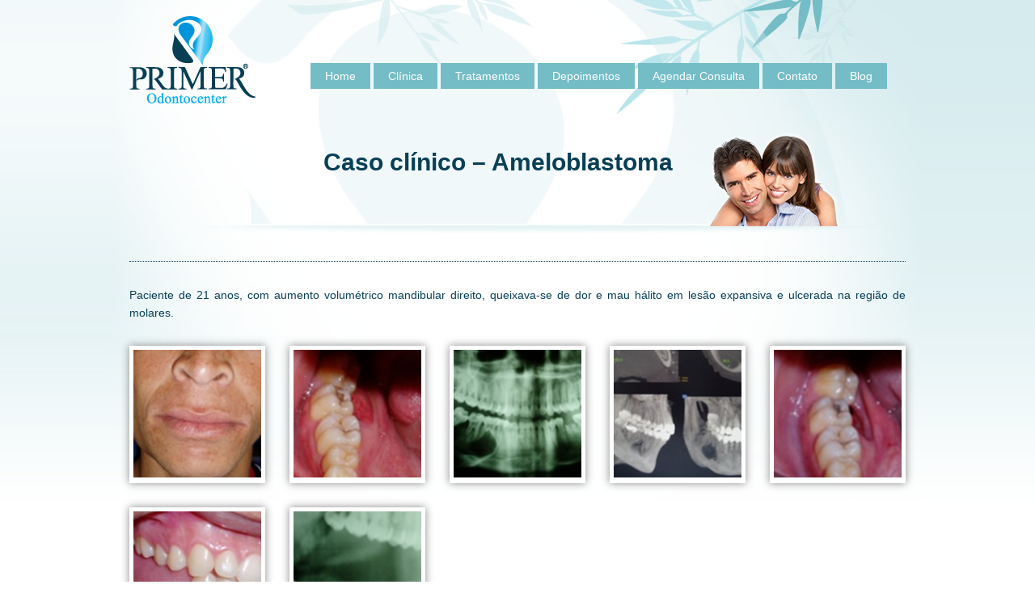

--- FILE ---
content_type: text/html; charset=UTF-8
request_url: https://primerodontocenter.com.br/tratamentos/estomatologia/caso-clinico-ameloblastoma/
body_size: 10834
content:
<!DOCTYPE html>
<!--[if IE 7]>
<html class="ie ie7" lang="pt-BR">
<![endif]-->
<!--[if IE 8]>
<html class="ie ie8" lang="pt-BR">
<![endif]-->
<!--[if !(IE 7) | !(IE 8)  ]><!-->
<html lang="pt-BR">
<!--<![endif]-->
<head>
	<meta charset="UTF-8">
	<meta name="viewport" content="width=device-width">
	<title>Caso clínico &#8211; Ameloblastoma | Primer Odontocenter</title>
	<link rel="profile" href="http://gmpg.org/xfn/11">
	<link rel="pingback" href="https://primerodontocenter.com.br/xmlrpc.php">
	<meta name="keywords" content="clínica odontológica, tratamento odontológico, implantes dentários, cirurgia bucal, estética dental, doenças bucais, spa bucal, dentistas em Uberlândia, consultório odontológico, enxerto ósseo bucal, cirurgia guiada para implantes, planejamento digital do sorriso, laminados dentais, clareamento dentário, reimplante dental, transplante dentais, ortodontia, cirurgia ortognática, traumatismos dentários, traumatismos faciais, tratamento de fraturas ossos da face" />
	
	<meta name="og:author" content="Wik Agência Digital" />
	<meta property="fb:admins" content="100001557122391"/>
	<meta property="og:title" content="Caso clínico &#8211; Ameloblastoma | Primer Odontocenter" />
	<meta property="og:type" content="blog" />
	<meta property="og:site_name" content="Primer Odontocenter" />
	<meta property="og:url" content="https://primerodontocenter.com.br/tratamentos/estomatologia/caso-clinico-ameloblastoma/" />
	<meta name="description" property="og:description" content="Paciente de 21 anos, com aumento volumétrico mandibular direito, queixava-se de dor e mau hálito em lesão expansiva e ulcerada [&hellip;]" />
		<meta property="og:image" content="https://primerodontocenter.com.br/wp-content/themes/primer-v1/images/logo-facebook.jpg"/>
	
	<link rel="icon" type="image/x-icon" href="https://primerodontocenter.com.br/wp-content/themes/primer-v1/images/favicon.ico" />
	
	<!--[if lt IE 9]>
	<script src="https://primerodontocenter.com.br/wp-content/themes/primer-v1/js/html5.js"></script>
	<![endif]-->
	<meta name='robots' content='max-image-preview:large' />
	<style>img:is([sizes="auto" i], [sizes^="auto," i]) { contain-intrinsic-size: 3000px 1500px }</style>
	<link rel='dns-prefetch' href='//fonts.googleapis.com' />
<link rel="alternate" type="application/rss+xml" title="Feed para Primer Odontocenter &raquo;" href="https://primerodontocenter.com.br/feed/" />
<link rel="alternate" type="application/rss+xml" title="Feed de comentários para Primer Odontocenter &raquo;" href="https://primerodontocenter.com.br/comments/feed/" />
<link rel="alternate" type="application/rss+xml" title="Feed de comentários para Primer Odontocenter &raquo; Caso clínico &#8211; Ameloblastoma" href="https://primerodontocenter.com.br/tratamentos/estomatologia/caso-clinico-ameloblastoma/feed/" />
<script type="text/javascript">
/* <![CDATA[ */
window._wpemojiSettings = {"baseUrl":"https:\/\/s.w.org\/images\/core\/emoji\/16.0.1\/72x72\/","ext":".png","svgUrl":"https:\/\/s.w.org\/images\/core\/emoji\/16.0.1\/svg\/","svgExt":".svg","source":{"concatemoji":"https:\/\/primerodontocenter.com.br\/wp-includes\/js\/wp-emoji-release.min.js?ver=6.8.3"}};
/*! This file is auto-generated */
!function(s,n){var o,i,e;function c(e){try{var t={supportTests:e,timestamp:(new Date).valueOf()};sessionStorage.setItem(o,JSON.stringify(t))}catch(e){}}function p(e,t,n){e.clearRect(0,0,e.canvas.width,e.canvas.height),e.fillText(t,0,0);var t=new Uint32Array(e.getImageData(0,0,e.canvas.width,e.canvas.height).data),a=(e.clearRect(0,0,e.canvas.width,e.canvas.height),e.fillText(n,0,0),new Uint32Array(e.getImageData(0,0,e.canvas.width,e.canvas.height).data));return t.every(function(e,t){return e===a[t]})}function u(e,t){e.clearRect(0,0,e.canvas.width,e.canvas.height),e.fillText(t,0,0);for(var n=e.getImageData(16,16,1,1),a=0;a<n.data.length;a++)if(0!==n.data[a])return!1;return!0}function f(e,t,n,a){switch(t){case"flag":return n(e,"\ud83c\udff3\ufe0f\u200d\u26a7\ufe0f","\ud83c\udff3\ufe0f\u200b\u26a7\ufe0f")?!1:!n(e,"\ud83c\udde8\ud83c\uddf6","\ud83c\udde8\u200b\ud83c\uddf6")&&!n(e,"\ud83c\udff4\udb40\udc67\udb40\udc62\udb40\udc65\udb40\udc6e\udb40\udc67\udb40\udc7f","\ud83c\udff4\u200b\udb40\udc67\u200b\udb40\udc62\u200b\udb40\udc65\u200b\udb40\udc6e\u200b\udb40\udc67\u200b\udb40\udc7f");case"emoji":return!a(e,"\ud83e\udedf")}return!1}function g(e,t,n,a){var r="undefined"!=typeof WorkerGlobalScope&&self instanceof WorkerGlobalScope?new OffscreenCanvas(300,150):s.createElement("canvas"),o=r.getContext("2d",{willReadFrequently:!0}),i=(o.textBaseline="top",o.font="600 32px Arial",{});return e.forEach(function(e){i[e]=t(o,e,n,a)}),i}function t(e){var t=s.createElement("script");t.src=e,t.defer=!0,s.head.appendChild(t)}"undefined"!=typeof Promise&&(o="wpEmojiSettingsSupports",i=["flag","emoji"],n.supports={everything:!0,everythingExceptFlag:!0},e=new Promise(function(e){s.addEventListener("DOMContentLoaded",e,{once:!0})}),new Promise(function(t){var n=function(){try{var e=JSON.parse(sessionStorage.getItem(o));if("object"==typeof e&&"number"==typeof e.timestamp&&(new Date).valueOf()<e.timestamp+604800&&"object"==typeof e.supportTests)return e.supportTests}catch(e){}return null}();if(!n){if("undefined"!=typeof Worker&&"undefined"!=typeof OffscreenCanvas&&"undefined"!=typeof URL&&URL.createObjectURL&&"undefined"!=typeof Blob)try{var e="postMessage("+g.toString()+"("+[JSON.stringify(i),f.toString(),p.toString(),u.toString()].join(",")+"));",a=new Blob([e],{type:"text/javascript"}),r=new Worker(URL.createObjectURL(a),{name:"wpTestEmojiSupports"});return void(r.onmessage=function(e){c(n=e.data),r.terminate(),t(n)})}catch(e){}c(n=g(i,f,p,u))}t(n)}).then(function(e){for(var t in e)n.supports[t]=e[t],n.supports.everything=n.supports.everything&&n.supports[t],"flag"!==t&&(n.supports.everythingExceptFlag=n.supports.everythingExceptFlag&&n.supports[t]);n.supports.everythingExceptFlag=n.supports.everythingExceptFlag&&!n.supports.flag,n.DOMReady=!1,n.readyCallback=function(){n.DOMReady=!0}}).then(function(){return e}).then(function(){var e;n.supports.everything||(n.readyCallback(),(e=n.source||{}).concatemoji?t(e.concatemoji):e.wpemoji&&e.twemoji&&(t(e.twemoji),t(e.wpemoji)))}))}((window,document),window._wpemojiSettings);
/* ]]> */
</script>

<style id='wp-emoji-styles-inline-css' type='text/css'>

	img.wp-smiley, img.emoji {
		display: inline !important;
		border: none !important;
		box-shadow: none !important;
		height: 1em !important;
		width: 1em !important;
		margin: 0 0.07em !important;
		vertical-align: -0.1em !important;
		background: none !important;
		padding: 0 !important;
	}
</style>
<link rel='stylesheet' id='wp-block-library-css' href='https://primerodontocenter.com.br/wp-includes/css/dist/block-library/style.min.css?ver=6.8.3' type='text/css' media='all' />
<style id='classic-theme-styles-inline-css' type='text/css'>
/*! This file is auto-generated */
.wp-block-button__link{color:#fff;background-color:#32373c;border-radius:9999px;box-shadow:none;text-decoration:none;padding:calc(.667em + 2px) calc(1.333em + 2px);font-size:1.125em}.wp-block-file__button{background:#32373c;color:#fff;text-decoration:none}
</style>
<style id='global-styles-inline-css' type='text/css'>
:root{--wp--preset--aspect-ratio--square: 1;--wp--preset--aspect-ratio--4-3: 4/3;--wp--preset--aspect-ratio--3-4: 3/4;--wp--preset--aspect-ratio--3-2: 3/2;--wp--preset--aspect-ratio--2-3: 2/3;--wp--preset--aspect-ratio--16-9: 16/9;--wp--preset--aspect-ratio--9-16: 9/16;--wp--preset--color--black: #000000;--wp--preset--color--cyan-bluish-gray: #abb8c3;--wp--preset--color--white: #ffffff;--wp--preset--color--pale-pink: #f78da7;--wp--preset--color--vivid-red: #cf2e2e;--wp--preset--color--luminous-vivid-orange: #ff6900;--wp--preset--color--luminous-vivid-amber: #fcb900;--wp--preset--color--light-green-cyan: #7bdcb5;--wp--preset--color--vivid-green-cyan: #00d084;--wp--preset--color--pale-cyan-blue: #8ed1fc;--wp--preset--color--vivid-cyan-blue: #0693e3;--wp--preset--color--vivid-purple: #9b51e0;--wp--preset--gradient--vivid-cyan-blue-to-vivid-purple: linear-gradient(135deg,rgba(6,147,227,1) 0%,rgb(155,81,224) 100%);--wp--preset--gradient--light-green-cyan-to-vivid-green-cyan: linear-gradient(135deg,rgb(122,220,180) 0%,rgb(0,208,130) 100%);--wp--preset--gradient--luminous-vivid-amber-to-luminous-vivid-orange: linear-gradient(135deg,rgba(252,185,0,1) 0%,rgba(255,105,0,1) 100%);--wp--preset--gradient--luminous-vivid-orange-to-vivid-red: linear-gradient(135deg,rgba(255,105,0,1) 0%,rgb(207,46,46) 100%);--wp--preset--gradient--very-light-gray-to-cyan-bluish-gray: linear-gradient(135deg,rgb(238,238,238) 0%,rgb(169,184,195) 100%);--wp--preset--gradient--cool-to-warm-spectrum: linear-gradient(135deg,rgb(74,234,220) 0%,rgb(151,120,209) 20%,rgb(207,42,186) 40%,rgb(238,44,130) 60%,rgb(251,105,98) 80%,rgb(254,248,76) 100%);--wp--preset--gradient--blush-light-purple: linear-gradient(135deg,rgb(255,206,236) 0%,rgb(152,150,240) 100%);--wp--preset--gradient--blush-bordeaux: linear-gradient(135deg,rgb(254,205,165) 0%,rgb(254,45,45) 50%,rgb(107,0,62) 100%);--wp--preset--gradient--luminous-dusk: linear-gradient(135deg,rgb(255,203,112) 0%,rgb(199,81,192) 50%,rgb(65,88,208) 100%);--wp--preset--gradient--pale-ocean: linear-gradient(135deg,rgb(255,245,203) 0%,rgb(182,227,212) 50%,rgb(51,167,181) 100%);--wp--preset--gradient--electric-grass: linear-gradient(135deg,rgb(202,248,128) 0%,rgb(113,206,126) 100%);--wp--preset--gradient--midnight: linear-gradient(135deg,rgb(2,3,129) 0%,rgb(40,116,252) 100%);--wp--preset--font-size--small: 13px;--wp--preset--font-size--medium: 20px;--wp--preset--font-size--large: 36px;--wp--preset--font-size--x-large: 42px;--wp--preset--spacing--20: 0.44rem;--wp--preset--spacing--30: 0.67rem;--wp--preset--spacing--40: 1rem;--wp--preset--spacing--50: 1.5rem;--wp--preset--spacing--60: 2.25rem;--wp--preset--spacing--70: 3.38rem;--wp--preset--spacing--80: 5.06rem;--wp--preset--shadow--natural: 6px 6px 9px rgba(0, 0, 0, 0.2);--wp--preset--shadow--deep: 12px 12px 50px rgba(0, 0, 0, 0.4);--wp--preset--shadow--sharp: 6px 6px 0px rgba(0, 0, 0, 0.2);--wp--preset--shadow--outlined: 6px 6px 0px -3px rgba(255, 255, 255, 1), 6px 6px rgba(0, 0, 0, 1);--wp--preset--shadow--crisp: 6px 6px 0px rgba(0, 0, 0, 1);}:where(.is-layout-flex){gap: 0.5em;}:where(.is-layout-grid){gap: 0.5em;}body .is-layout-flex{display: flex;}.is-layout-flex{flex-wrap: wrap;align-items: center;}.is-layout-flex > :is(*, div){margin: 0;}body .is-layout-grid{display: grid;}.is-layout-grid > :is(*, div){margin: 0;}:where(.wp-block-columns.is-layout-flex){gap: 2em;}:where(.wp-block-columns.is-layout-grid){gap: 2em;}:where(.wp-block-post-template.is-layout-flex){gap: 1.25em;}:where(.wp-block-post-template.is-layout-grid){gap: 1.25em;}.has-black-color{color: var(--wp--preset--color--black) !important;}.has-cyan-bluish-gray-color{color: var(--wp--preset--color--cyan-bluish-gray) !important;}.has-white-color{color: var(--wp--preset--color--white) !important;}.has-pale-pink-color{color: var(--wp--preset--color--pale-pink) !important;}.has-vivid-red-color{color: var(--wp--preset--color--vivid-red) !important;}.has-luminous-vivid-orange-color{color: var(--wp--preset--color--luminous-vivid-orange) !important;}.has-luminous-vivid-amber-color{color: var(--wp--preset--color--luminous-vivid-amber) !important;}.has-light-green-cyan-color{color: var(--wp--preset--color--light-green-cyan) !important;}.has-vivid-green-cyan-color{color: var(--wp--preset--color--vivid-green-cyan) !important;}.has-pale-cyan-blue-color{color: var(--wp--preset--color--pale-cyan-blue) !important;}.has-vivid-cyan-blue-color{color: var(--wp--preset--color--vivid-cyan-blue) !important;}.has-vivid-purple-color{color: var(--wp--preset--color--vivid-purple) !important;}.has-black-background-color{background-color: var(--wp--preset--color--black) !important;}.has-cyan-bluish-gray-background-color{background-color: var(--wp--preset--color--cyan-bluish-gray) !important;}.has-white-background-color{background-color: var(--wp--preset--color--white) !important;}.has-pale-pink-background-color{background-color: var(--wp--preset--color--pale-pink) !important;}.has-vivid-red-background-color{background-color: var(--wp--preset--color--vivid-red) !important;}.has-luminous-vivid-orange-background-color{background-color: var(--wp--preset--color--luminous-vivid-orange) !important;}.has-luminous-vivid-amber-background-color{background-color: var(--wp--preset--color--luminous-vivid-amber) !important;}.has-light-green-cyan-background-color{background-color: var(--wp--preset--color--light-green-cyan) !important;}.has-vivid-green-cyan-background-color{background-color: var(--wp--preset--color--vivid-green-cyan) !important;}.has-pale-cyan-blue-background-color{background-color: var(--wp--preset--color--pale-cyan-blue) !important;}.has-vivid-cyan-blue-background-color{background-color: var(--wp--preset--color--vivid-cyan-blue) !important;}.has-vivid-purple-background-color{background-color: var(--wp--preset--color--vivid-purple) !important;}.has-black-border-color{border-color: var(--wp--preset--color--black) !important;}.has-cyan-bluish-gray-border-color{border-color: var(--wp--preset--color--cyan-bluish-gray) !important;}.has-white-border-color{border-color: var(--wp--preset--color--white) !important;}.has-pale-pink-border-color{border-color: var(--wp--preset--color--pale-pink) !important;}.has-vivid-red-border-color{border-color: var(--wp--preset--color--vivid-red) !important;}.has-luminous-vivid-orange-border-color{border-color: var(--wp--preset--color--luminous-vivid-orange) !important;}.has-luminous-vivid-amber-border-color{border-color: var(--wp--preset--color--luminous-vivid-amber) !important;}.has-light-green-cyan-border-color{border-color: var(--wp--preset--color--light-green-cyan) !important;}.has-vivid-green-cyan-border-color{border-color: var(--wp--preset--color--vivid-green-cyan) !important;}.has-pale-cyan-blue-border-color{border-color: var(--wp--preset--color--pale-cyan-blue) !important;}.has-vivid-cyan-blue-border-color{border-color: var(--wp--preset--color--vivid-cyan-blue) !important;}.has-vivid-purple-border-color{border-color: var(--wp--preset--color--vivid-purple) !important;}.has-vivid-cyan-blue-to-vivid-purple-gradient-background{background: var(--wp--preset--gradient--vivid-cyan-blue-to-vivid-purple) !important;}.has-light-green-cyan-to-vivid-green-cyan-gradient-background{background: var(--wp--preset--gradient--light-green-cyan-to-vivid-green-cyan) !important;}.has-luminous-vivid-amber-to-luminous-vivid-orange-gradient-background{background: var(--wp--preset--gradient--luminous-vivid-amber-to-luminous-vivid-orange) !important;}.has-luminous-vivid-orange-to-vivid-red-gradient-background{background: var(--wp--preset--gradient--luminous-vivid-orange-to-vivid-red) !important;}.has-very-light-gray-to-cyan-bluish-gray-gradient-background{background: var(--wp--preset--gradient--very-light-gray-to-cyan-bluish-gray) !important;}.has-cool-to-warm-spectrum-gradient-background{background: var(--wp--preset--gradient--cool-to-warm-spectrum) !important;}.has-blush-light-purple-gradient-background{background: var(--wp--preset--gradient--blush-light-purple) !important;}.has-blush-bordeaux-gradient-background{background: var(--wp--preset--gradient--blush-bordeaux) !important;}.has-luminous-dusk-gradient-background{background: var(--wp--preset--gradient--luminous-dusk) !important;}.has-pale-ocean-gradient-background{background: var(--wp--preset--gradient--pale-ocean) !important;}.has-electric-grass-gradient-background{background: var(--wp--preset--gradient--electric-grass) !important;}.has-midnight-gradient-background{background: var(--wp--preset--gradient--midnight) !important;}.has-small-font-size{font-size: var(--wp--preset--font-size--small) !important;}.has-medium-font-size{font-size: var(--wp--preset--font-size--medium) !important;}.has-large-font-size{font-size: var(--wp--preset--font-size--large) !important;}.has-x-large-font-size{font-size: var(--wp--preset--font-size--x-large) !important;}
:where(.wp-block-post-template.is-layout-flex){gap: 1.25em;}:where(.wp-block-post-template.is-layout-grid){gap: 1.25em;}
:where(.wp-block-columns.is-layout-flex){gap: 2em;}:where(.wp-block-columns.is-layout-grid){gap: 2em;}
:root :where(.wp-block-pullquote){font-size: 1.5em;line-height: 1.6;}
</style>
<link rel='stylesheet' id='contact-form-7-css' href='https://primerodontocenter.com.br/wp-content/plugins/contact-form-7/includes/css/styles.css?ver=5.8.6' type='text/css' media='all' />
<link rel='stylesheet' id='twentythirteen-fonts-css' href='//fonts.googleapis.com/css?family=Source+Sans+Pro%3A300%2C400%2C700%2C300italic%2C400italic%2C700italic%7CBitter%3A400%2C700&#038;subset=latin%2Clatin-ext' type='text/css' media='all' />
<link rel='stylesheet' id='twentythirteen-style-css' href='https://primerodontocenter.com.br/wp-content/themes/primer-v1-child/style.css?ver=2013-07-18' type='text/css' media='all' />
<!--[if lt IE 9]>
<link rel='stylesheet' id='twentythirteen-ie-css' href='https://primerodontocenter.com.br/wp-content/themes/primer-v1/css/ie.css?ver=2013-07-18' type='text/css' media='all' />
<![endif]-->
<script type="text/javascript" src="https://primerodontocenter.com.br/wp-includes/js/jquery/jquery.min.js?ver=3.7.1" id="jquery-core-js"></script>
<script type="text/javascript" src="https://primerodontocenter.com.br/wp-includes/js/jquery/jquery-migrate.min.js?ver=3.4.1" id="jquery-migrate-js"></script>
<link rel="https://api.w.org/" href="https://primerodontocenter.com.br/wp-json/" /><link rel="alternate" title="JSON" type="application/json" href="https://primerodontocenter.com.br/wp-json/wp/v2/pages/1119" /><link rel="EditURI" type="application/rsd+xml" title="RSD" href="https://primerodontocenter.com.br/xmlrpc.php?rsd" />
<meta name="generator" content="WordPress 6.8.3" />
<link rel="canonical" href="https://primerodontocenter.com.br/tratamentos/estomatologia/caso-clinico-ameloblastoma/" />
<link rel='shortlink' href='https://primerodontocenter.com.br/?p=1119' />
<link rel="alternate" title="oEmbed (JSON)" type="application/json+oembed" href="https://primerodontocenter.com.br/wp-json/oembed/1.0/embed?url=https%3A%2F%2Fprimerodontocenter.com.br%2Ftratamentos%2Festomatologia%2Fcaso-clinico-ameloblastoma%2F" />
<link rel="alternate" title="oEmbed (XML)" type="text/xml+oembed" href="https://primerodontocenter.com.br/wp-json/oembed/1.0/embed?url=https%3A%2F%2Fprimerodontocenter.com.br%2Ftratamentos%2Festomatologia%2Fcaso-clinico-ameloblastoma%2F&#038;format=xml" />
<meta name="generator" content="Elementor 3.31.2; features: e_font_icon_svg, additional_custom_breakpoints, e_element_cache; settings: css_print_method-external, google_font-enabled, font_display-swap">
<style type="text/css">.recentcomments a{display:inline !important;padding:0 !important;margin:0 !important;}</style>			<style>
				.e-con.e-parent:nth-of-type(n+4):not(.e-lazyloaded):not(.e-no-lazyload),
				.e-con.e-parent:nth-of-type(n+4):not(.e-lazyloaded):not(.e-no-lazyload) * {
					background-image: none !important;
				}
				@media screen and (max-height: 1024px) {
					.e-con.e-parent:nth-of-type(n+3):not(.e-lazyloaded):not(.e-no-lazyload),
					.e-con.e-parent:nth-of-type(n+3):not(.e-lazyloaded):not(.e-no-lazyload) * {
						background-image: none !important;
					}
				}
				@media screen and (max-height: 640px) {
					.e-con.e-parent:nth-of-type(n+2):not(.e-lazyloaded):not(.e-no-lazyload),
					.e-con.e-parent:nth-of-type(n+2):not(.e-lazyloaded):not(.e-no-lazyload) * {
						background-image: none !important;
					}
				}
			</style>
				<style type="text/css" id="twentythirteen-header-css">
			.site-header {
			background: url(https://primerodontocenter.com.br/wp-content/themes/primer-v1/images/headers/circle.png) no-repeat scroll top;
			background-size: 1600px auto;
		}
		</style>
	<link rel="icon" href="https://primerodontocenter.com.br/wp-content/uploads/2016/09/cropped-logo-1-32x32.png" sizes="32x32" />
<link rel="icon" href="https://primerodontocenter.com.br/wp-content/uploads/2016/09/cropped-logo-1-192x192.png" sizes="192x192" />
<link rel="apple-touch-icon" href="https://primerodontocenter.com.br/wp-content/uploads/2016/09/cropped-logo-1-180x180.png" />
<meta name="msapplication-TileImage" content="https://primerodontocenter.com.br/wp-content/uploads/2016/09/cropped-logo-1-270x270.png" />
	<link rel="stylesheet" href="https://primerodontocenter.com.br/wp-content/themes/primer-v1/css/orbit-1.2.3.css">
	<link rel="stylesheet" href="https://primerodontocenter.com.br/wp-content/themes/primer-v1/css/responsive.css">
    
	<script src="https://primerodontocenter.com.br/wp-content/themes/primer-v1/js/primer.js" type="text/javascript"></script>

	<script src="//ajax.googleapis.com/ajax/libs/jquery/1.8.2/jquery.min.js"></script>
	
	<script src="https://primerodontocenter.com.br/wp-content/themes/primer-v1/js/jquery.orbit-1.2.3.min.js" type="text/javascript"></script>
	

    
	<!-- START GA -->
	<script type="text/javascript">

	  var _gaq = _gaq || [];
	  _gaq.push(['_setAccount', 'UA-43946050-1']);
	  _gaq.push(['_trackPageview']);
	
	  (function() {
	    var ga = document.createElement('script'); ga.type = 'text/javascript'; ga.async = true;
	    ga.src = ('https:' == document.location.protocol ? 'https://ssl' : 'http://www') + '.google-analytics.com/ga.js';
	    var s = document.getElementsByTagName('script')[0]; s.parentNode.insertBefore(ga, s);
	  })();
	
	</script>
	<!-- END GA -->
	
</head>

<body class="wp-singular page-template-default page page-id-1119 page-child parent-pageid-1078 wp-theme-primer-v1 wp-child-theme-primer-v1-child single-author elementor-default elementor-kit-2705">
	<div id="page" class="wrap">
		
		<header>
			<div class="top">
				<h1 class="logo">
					<a href="https://primerodontocenter.com.br" title="Primer Odontocenter">Primer Odontocenter</a>
				</h1>
				<h2 class="description">Seu sorriso merece ser Primer!</h2>
			</div>
            
            <div class="mobile-open-menu"> Menu </div>
            
			<div class="navigation">
				<div class="menu-menu-principal-container"><ul id="menu-menu-principal" class="nav-menu"><li id="menu-item-1550" class="menu-item menu-item-type-custom menu-item-object-custom menu-item-home menu-item-1550"><a href="http://primerodontocenter.com.br">Home</a></li>
<li id="menu-item-2245" class="menu-item menu-item-type-custom menu-item-object-custom menu-item-has-children menu-item-2245"><a href="#">Clínica</a>
<ul class="sub-menu">
	<li id="menu-item-1552" class="menu-item menu-item-type-post_type menu-item-object-page menu-item-privacy-policy menu-item-1552"><a rel="privacy-policy" href="https://primerodontocenter.com.br/clinica/conheca-a-primer/">Conheça a Primer</a></li>
	<li id="menu-item-1553" class="menu-item menu-item-type-post_type menu-item-object-page menu-item-1553"><a href="https://primerodontocenter.com.br/clinica/editorial/">Editorial</a></li>
	<li id="menu-item-1564" class="menu-item menu-item-type-post_type menu-item-object-page menu-item-1564"><a href="https://primerodontocenter.com.br/nossa-equipe/">Nossa Equipe</a></li>
	<li id="menu-item-1554" class="menu-item menu-item-type-post_type menu-item-object-page menu-item-1554"><a href="https://primerodontocenter.com.br/clinica/nosso-espaco/">Nosso Espaço</a></li>
	<li id="menu-item-1563" class="menu-item menu-item-type-post_type menu-item-object-page menu-item-1563"><a href="https://primerodontocenter.com.br/diferenciais/">Diferenciais</a></li>
	<li id="menu-item-2212" class="menu-item menu-item-type-custom menu-item-object-custom menu-item-has-children menu-item-2212"><a href="#">Primer na Mídia</a>
	<ul class="sub-menu">
		<li id="menu-item-1559" class="menu-item menu-item-type-post_type menu-item-object-page menu-item-1559"><a href="https://primerodontocenter.com.br/clinica/primer-na-midia/videos/">Vídeos</a></li>
		<li id="menu-item-1558" class="menu-item menu-item-type-post_type menu-item-object-page menu-item-1558"><a href="https://primerodontocenter.com.br/clinica/primer-na-midia/publicacoes/">Publicações</a></li>
		<li id="menu-item-1557" class="menu-item menu-item-type-post_type menu-item-object-page menu-item-1557"><a href="https://primerodontocenter.com.br/clinica/primer-na-midia/coluna-saude-bucal-revista-cult/">Coluna Saúde Bucal &#8211; Cult</a></li>
		<li id="menu-item-1678" class="menu-item menu-item-type-custom menu-item-object-custom menu-item-1678"><a target="_blank" href="http://uipi.com.br/author/coluna.saudebucal/">Coluna Saúde Bucal &#8211; UIPI</a></li>
		<li id="menu-item-1556" class="menu-item menu-item-type-post_type menu-item-object-page menu-item-1556"><a href="https://primerodontocenter.com.br/clinica/primer-na-midia/artigos-cientificos/">Artigos Cientifícos</a></li>
	</ul>
</li>
	<li id="menu-item-2646" class="menu-item menu-item-type-post_type menu-item-object-page menu-item-2646"><a href="https://primerodontocenter.com.br/pesquisa-de-satisfacao-dr-alexandre-fernandes/">Pesquisa de Satisfação Dr. Alexandre Fernandes</a></li>
	<li id="menu-item-2647" class="menu-item menu-item-type-post_type menu-item-object-page menu-item-2647"><a href="https://primerodontocenter.com.br/pesquisa-de-satisfacao/">Pesquisa de Satisfação Primer Odontocenter</a></li>
	<li id="menu-item-2648" class="menu-item menu-item-type-post_type menu-item-object-page menu-item-2648"><a href="https://primerodontocenter.com.br/questionario-para-definicao-do-avatar/">Questionário para Definição do Avatar</a></li>
	<li id="menu-item-1560" class="menu-item menu-item-type-post_type menu-item-object-page menu-item-1560"><a href="https://primerodontocenter.com.br/clinica/responsabilidade-social/">Responsabilidade Social</a></li>
</ul>
</li>
<li id="menu-item-1566" class="menu-item menu-item-type-post_type menu-item-object-page current-page-ancestor menu-item-1566"><a href="https://primerodontocenter.com.br/tratamentos/">Tratamentos</a></li>
<li id="menu-item-1562" class="menu-item menu-item-type-post_type menu-item-object-page menu-item-1562"><a href="https://primerodontocenter.com.br/depoimentos/">Depoimentos</a></li>
<li id="menu-item-2171" class="menu-item menu-item-type-post_type menu-item-object-page menu-item-2171"><a href="https://primerodontocenter.com.br/agendar-consulta/">Agendar Consulta</a></li>
<li id="menu-item-1561" class="menu-item menu-item-type-post_type menu-item-object-page menu-item-1561"><a href="https://primerodontocenter.com.br/contato/">Contato</a></li>
<li id="menu-item-2598" class="menu-item menu-item-type-post_type menu-item-object-page menu-item-2598"><a href="https://primerodontocenter.com.br/blog/">Blog</a></li>
</ul></div>			</div>
		</header>

<script type="text/javascript" language="javascript">
	function setMobileMenu(){
		windowWidth = jQuery(window).width();
		//
		if(windowWidth < 700){
			jQuery('.mobile-open-menu').unbind();
			
			jQuery('.mobile-open-menu').on('click', function(a){
				if(!jQuery('.navigation').hasClass('show')){
					
					jQuery('.navigation').show();
					jQuery('.navigation').addClass('show');
				}else{
					jQuery('.navigation').hide();
					jQuery('.navigation').removeClass('show');
				}
				//
				return false;
			});	
		}
	}
	//
	setMobileMenu();
</script>
	
	<div id="primary" class="content-area">
		<div id="content" class="site-content" role="main">

										
								
				<article id="post-1119" class="post-1119 page type-page status-publish has-post-thumbnail hentry">
					<div class="entry-header">
												<h1 class="entry-title">
							<a href="https://primerodontocenter.com.br/tratamentos/estomatologia/caso-clinico-ameloblastoma/" rel="bookmark">Caso clínico &#8211; Ameloblastoma</a>
						</h1>
												
						<span class="entry-thumbnail image-4"></span>
						
					</div><!-- .entry-header -->
					
					<div class="breadcrumbs">
					    					</div>

					<div class="entry-content">
						<p style="text-align: justify;">Paciente de 21 anos, com aumento volumétrico mandibular direito, queixava-se de dor e mau hálito em lesão expansiva e ulcerada na região de molares.</p>
<div id='gallery-1' class='gallery galleryid-1119 gallery-columns-5 gallery-size-thumbnail'><dl class='gallery-item'>
			<dt class='gallery-icon landscape'>
				<a href='https://primerodontocenter.com.br/wp-content/uploads/2013/07/001-estomatologia-caso-clinico-ameloblastoma.jpg'><img decoding="async" width="150" height="150" src="https://primerodontocenter.com.br/wp-content/uploads/2013/07/001-estomatologia-caso-clinico-ameloblastoma-150x150.jpg" class="attachment-thumbnail size-thumbnail" alt="Paciente de 21 anos com aumento volumétrico mandibular direito" aria-describedby="gallery-1-1120" /></a>
			</dt>
				<dd class='wp-caption-text gallery-caption' id='gallery-1-1120'>
				Paciente de 21 anos com aumento volumétrico mandibular direito
				</dd></dl><dl class='gallery-item'>
			<dt class='gallery-icon landscape'>
				<a href='https://primerodontocenter.com.br/wp-content/uploads/2013/07/002-estomatologia-caso-clinico-ameloblastoma.jpg'><img decoding="async" width="150" height="150" src="https://primerodontocenter.com.br/wp-content/uploads/2013/07/002-estomatologia-caso-clinico-ameloblastoma-150x150.jpg" class="attachment-thumbnail size-thumbnail" alt="Queixava-se de dor e mau hálito em lesão expansiva e ulcerada na região de molares" aria-describedby="gallery-1-1121" /></a>
			</dt>
				<dd class='wp-caption-text gallery-caption' id='gallery-1-1121'>
				Queixava-se de dor e mau hálito em lesão expansiva e ulcerada na região de molares
				</dd></dl><dl class='gallery-item'>
			<dt class='gallery-icon landscape'>
				<a href='https://primerodontocenter.com.br/wp-content/uploads/2013/07/003-estomatologia-caso-clinico-ameloblastoma.jpg'><img decoding="async" width="150" height="150" src="https://primerodontocenter.com.br/wp-content/uploads/2013/07/003-estomatologia-caso-clinico-ameloblastoma-150x150.jpg" class="attachment-thumbnail size-thumbnail" alt="Radiografia panorâmica: imagem radiolúcida do lado D mostra extensa lesão osteolítica associada à reabsorção dentária, sugestivo de AMELOBLASTOMA" aria-describedby="gallery-1-1122" /></a>
			</dt>
				<dd class='wp-caption-text gallery-caption' id='gallery-1-1122'>
				Radiografia panorâmica: imagem radiolúcida do lado D mostra extensa lesão osteolítica associada à reabsorção dentária, sugestivo de AMELOBLASTOMA
				</dd></dl><dl class='gallery-item'>
			<dt class='gallery-icon landscape'>
				<a href='https://primerodontocenter.com.br/wp-content/uploads/2013/07/004-estomatologia-caso-clinico-ameloblastoma.jpg'><img loading="lazy" decoding="async" width="150" height="150" src="https://primerodontocenter.com.br/wp-content/uploads/2013/07/004-estomatologia-caso-clinico-ameloblastoma-150x150.jpg" class="attachment-thumbnail size-thumbnail" alt="Tomografia computadorizada: revela caráter destrutivo e dimensões da lesão óssea" aria-describedby="gallery-1-1123" /></a>
			</dt>
				<dd class='wp-caption-text gallery-caption' id='gallery-1-1123'>
				Tomografia computadorizada: revela caráter destrutivo e dimensões da lesão óssea
				</dd></dl><dl class='gallery-item'>
			<dt class='gallery-icon landscape'>
				<a href='https://primerodontocenter.com.br/wp-content/uploads/2013/07/005-estomatologia-caso-clinico-ameloblastoma.jpg'><img loading="lazy" decoding="async" width="150" height="150" src="https://primerodontocenter.com.br/wp-content/uploads/2013/07/005-estomatologia-caso-clinico-ameloblastoma-150x150.jpg" class="attachment-thumbnail size-thumbnail" alt="Aspecto antes da remoção da lesão (e parte da mandíbula), realizada sob anestesia geral" aria-describedby="gallery-1-1124" /></a>
			</dt>
				<dd class='wp-caption-text gallery-caption' id='gallery-1-1124'>
				Aspecto antes da remoção da lesão (e parte da mandíbula), realizada sob anestesia geral
				</dd></dl><br style="clear: both" /><dl class='gallery-item'>
			<dt class='gallery-icon landscape'>
				<a href='https://primerodontocenter.com.br/wp-content/uploads/2013/07/006-estomatologia-caso-clinico-ameloblastoma.jpg'><img loading="lazy" decoding="async" width="150" height="150" src="https://primerodontocenter.com.br/wp-content/uploads/2013/07/006-estomatologia-caso-clinico-ameloblastoma-150x150.jpg" class="attachment-thumbnail size-thumbnail" alt="Aspecto após a remoção da lesão (e parte da mandíbula), realizada sob anestesia geral" aria-describedby="gallery-1-1125" /></a>
			</dt>
				<dd class='wp-caption-text gallery-caption' id='gallery-1-1125'>
				Aspecto após a remoção da lesão (e parte da mandíbula), realizada sob anestesia geral
				</dd></dl><dl class='gallery-item'>
			<dt class='gallery-icon landscape'>
				<a href='https://primerodontocenter.com.br/wp-content/uploads/2013/07/007-estomatologia-caso-clinico-ameloblastoma.jpg'><img loading="lazy" decoding="async" width="150" height="150" src="https://primerodontocenter.com.br/wp-content/uploads/2013/07/007-estomatologia-caso-clinico-ameloblastoma-150x150.jpg" class="attachment-thumbnail size-thumbnail" alt="Associada à reconstrução mandibular com enxerto de osso da crista ilíaca e fixação com placas e parafuso de titânio" aria-describedby="gallery-1-1126" /></a>
			</dt>
				<dd class='wp-caption-text gallery-caption' id='gallery-1-1126'>
				Associada à reconstrução mandibular com enxerto de osso da crista ilíaca e fixação com placas e parafuso de titânio
				</dd></dl>
			<br style='clear: both' />
		</div>

						
												</div><!-- .entry-content -->
					
					<div class="entry-meta">
											</div><!-- .entry-meta -->
				</article><!-- #post -->

							
		</div><!-- #content -->
			</div><!-- #primary -->

	<footer>
			<div class="foot">
				<p class="mapa">
					<a href="https://g.page/primerodontocenterudia?share" title="Como chegar?" target="_blank" rel="external">Como <br /> chegar?</a>
				</p>
				<div class="infos">
					<address>Rua Engenheiro Helvio Felici, 485 - Sala 4 - Bairro Altamira 2 - Uberlândia/MG</address>
					<p>RT: Alexandre Vieira Fernandes - CRO-MG 12398</p>
				</div>
				<ul class="phones">
					<li>Telefone: (34) 3236-7506</li>
					<li>WhatsApp: (34) 99778–7506</li>
				</ul>
				<ul class="social-media">
					<li class="facebook">
						<a target="_blank" title="Facebook" href="http://www.facebook.com/PrimerOdontocenterOficial" rel="external">Facebook</a>
					</li>
	                <li class="mail">
	                	<a href="mailto:contato@primerodontocenter.com.br">Contato</a>
	                </li>
	            </ul>
            </div>
		</footer>
		
	</div><!-- #page -->
	
	<script type="speculationrules">
{"prefetch":[{"source":"document","where":{"and":[{"href_matches":"\/*"},{"not":{"href_matches":["\/wp-*.php","\/wp-admin\/*","\/wp-content\/uploads\/*","\/wp-content\/*","\/wp-content\/plugins\/*","\/wp-content\/themes\/primer-v1-child\/*","\/wp-content\/themes\/primer-v1\/*","\/*\\?(.+)"]}},{"not":{"selector_matches":"a[rel~=\"nofollow\"]"}},{"not":{"selector_matches":".no-prefetch, .no-prefetch a"}}]},"eagerness":"conservative"}]}
</script>
			<script>
				const lazyloadRunObserver = () => {
					const lazyloadBackgrounds = document.querySelectorAll( `.e-con.e-parent:not(.e-lazyloaded)` );
					const lazyloadBackgroundObserver = new IntersectionObserver( ( entries ) => {
						entries.forEach( ( entry ) => {
							if ( entry.isIntersecting ) {
								let lazyloadBackground = entry.target;
								if( lazyloadBackground ) {
									lazyloadBackground.classList.add( 'e-lazyloaded' );
								}
								lazyloadBackgroundObserver.unobserve( entry.target );
							}
						});
					}, { rootMargin: '200px 0px 200px 0px' } );
					lazyloadBackgrounds.forEach( ( lazyloadBackground ) => {
						lazyloadBackgroundObserver.observe( lazyloadBackground );
					} );
				};
				const events = [
					'DOMContentLoaded',
					'elementor/lazyload/observe',
				];
				events.forEach( ( event ) => {
					document.addEventListener( event, lazyloadRunObserver );
				} );
			</script>
			<script type="text/javascript" src="https://primerodontocenter.com.br/wp-content/plugins/contact-form-7/includes/swv/js/index.js?ver=5.8.6" id="swv-js"></script>
<script type="text/javascript" id="contact-form-7-js-extra">
/* <![CDATA[ */
var wpcf7 = {"api":{"root":"https:\/\/primerodontocenter.com.br\/wp-json\/","namespace":"contact-form-7\/v1"},"cached":"1"};
/* ]]> */
</script>
<script type="text/javascript" src="https://primerodontocenter.com.br/wp-content/plugins/contact-form-7/includes/js/index.js?ver=5.8.6" id="contact-form-7-js"></script>
<script type="text/javascript" src="https://primerodontocenter.com.br/wp-includes/js/imagesloaded.min.js?ver=5.0.0" id="imagesloaded-js"></script>
<script type="text/javascript" src="https://primerodontocenter.com.br/wp-includes/js/masonry.min.js?ver=4.2.2" id="masonry-js"></script>
<script type="text/javascript" src="https://primerodontocenter.com.br/wp-includes/js/jquery/jquery.masonry.min.js?ver=3.1.2b" id="jquery-masonry-js"></script>
<script type="text/javascript" src="https://primerodontocenter.com.br/wp-content/themes/primer-v1/js/functions.js?ver=2013-07-18" id="twentythirteen-script-js"></script>
	
</body>
</html>

<!-- Page cached by LiteSpeed Cache 7.6.2 on 2026-01-19 13:54:12 -->

--- FILE ---
content_type: text/css
request_url: https://primerodontocenter.com.br/wp-content/themes/primer-v1-child/style.css?ver=2013-07-18
body_size: 25
content:
/*
 Theme Name:     Primer Odontocenter Child Theme
 Theme URI:      http://alfalino.com
 Description:    Primer Odontocenter Child Theme
 Author:         Alfalino
 Author URI:     http://alfalino.com
 Template:       primer-v1
 Version:        1.0.0
*/
 
@import url("../primer-v1/style.css");

.freebirdFormviewerViewFormBanner.freebirdHeaderMast {
    display: none !IMPORTANT;
}

--- FILE ---
content_type: text/css
request_url: https://primerodontocenter.com.br/wp-content/themes/primer-v1/css/responsive.css
body_size: 1287
content:
.mobile-open-menu{
	color:#FFF;
	padding:10px 0px;
	cursor:pointer;
	margin-top:20px;
	background:url(../images/menu-mobile.png) #043e54 no-repeat left center ;
	background-position: 7px 9px;
	display:none;
}

.home .bxslider,
.home .bx-wrapper{
	display:none;
}

@media only screen and (max-width: 770px) {
	.home,
	.page{
		background:none;
	}
	
	.mobile-open-menu{
		display:block;
	}
	
	.home .wrap header .navigation{
		margin-top:2px;
	}
	
	.navigation{
		display:none;
	}
	
	.home .wrap header,
	.wrap header{
		width:100%;
	}
	
	.home .wrap header .top,
	.wrap header .top{
		height:auto;
		float:none;
	}
	
	.home .wrap header .top .logo,
	.wrap header .top .logo{
		position:inherit;
		width:100%;
		background-repeat:no-repeat;
		background-position:center;
	}
	
	.home .wrap header .top .description,
	.wrap header .top .description{
		position:inherit;
		width:100%;
		background-repeat:no-repeat;
		background-position:center;
		left:auto;
		top:auto;
		padding:20px 0 10px;
	}
	
	.home .wrap article{
		display:none;
	}
	
	.home .bxslider{
		display:block;
	}
	
	.home .bx-wrapper{
		display:block;
		width:97%!important;
	}
	
	.wrap header .navigation{
		margin-top: 2px;
		width:auto;
	}
	
	.wrap header .navigation .nav-menu li{
		width:100%;
	}
	
	.wrap header .navigation .nav-menu .sub-menu, .wrap header .navigation .nav-menu .children{
		display:block;
		position:inherit;
		left:auto!important;
		border:none;
	}
	
	.wrap header .navigation .nav-menu .sub-menu li, .wrap header .navigation .nav-menu .children li{
		border:none;
	}
	
	.wrap header .navigation ul.nav-menu ul a, .wrap header .navigation .nav-menu ul ul a{
		width:100%;
	}
	
	.wrap header .navigation .nav-menu li:hover > a,
	.wrap header .navigation .nav-menu li a:hover { 
		background-color: #093F55; color: #FFF; margin-top: auto; padding-top:8px; transition: padding 0s!important; -webkit-transition: padding 0s!important; 
	}
	
	.wrap header .navigation .nav-menu .sub-menu ul li, .wrap header .navigation .nav-menu .children ul li{
		border-left:0px;
	}
	
	.wrap header .navigation .nav-menu li a{
		text-align:left;
		border-bottom: solid 2px #FFF;
		padding-left:20px;
	}
	
	.wrap header .navigation .nav-menu li a::after {
		border-color: transparent -moz-use-text-color transparent #FFF;
		border-radius: 5px;
		border-style: solid none solid solid;
		border-width: 3px medium medium 3px;
		content: "";
		display: block;
		height: 0;
		left: 10px;
		margin-top: -6px;
		position: absolute;
		right: auto;
		top: 18px;
		width: 0;
	}
	
	#menu-menu-principal li ul.sub-menu li a{
		padding-left: 40px;
		width:auto;
	}
	
	#menu-menu-principal li ul.sub-menu li a::after {
		left: 30px;
	}
	
	#menu-menu-principal li ul.sub-menu li ul.sub-menu li a{
		padding-left: 60px;
	}
	
	#menu-menu-principal li ul.sub-menu li ul.sub-menu li a::after {
		left: 50px;
	}
	
	.content-area{
		padding: 0 10px;
		width:auto;
	}
	
	.content-area #content{
		width:auto;
	}
	
	.content-area #content article .entry-header{
		display:none;
	}
	
	.wrap .content-area article .breadcrumbs{
		line-height:18px;
		margin-bottom:10px;
	}
	
	.content-area #content article .entry-content iframe{
		width:96%;
	}
	
	.content-area .nossa-equipe .list-team li dl dd,
	.content-area .nossa-equipe .list-team li dl dt{
		width:auto!important;
		margin-bottom:15px;
	}
	
	.content-area .nossa-equipe .list-team li{
		padding-bottom:0px;	
	}
	
	.home .wrap footer,
	.wrap footer{
		width:auto;
		margin-bottom: 0px;
		top:0px;
		display:block;
	}
	
	.home .wrap footer .foot,
	.wrap footer .foot{
		border-top:0px;
	}
	
	.wrap footer .foot .mapa{
		float:none;
		margin:0 auto 20px;
	}
	
	.wrap footer .foot .infos {
		border-left:0px;
		border-right:0px;
		border-bottom: 1px solid #043e54;
		border-top: 1px solid #043e54;
		float: left;
		padding: 10px 20px;
	}
	
	.wrap footer .foot .phones {
		border-right: 0 none;
		clear: both;
		float: none;
		padding: 10px 20px;
		text-align: center;
	}
	
	.wrap footer .foot .social-media {
		float: none;
		margin: 0 auto;
		overflow: hidden;
		padding: 14px 20px;
		width: 60px;
	}
	
	.gallery-columns-5 .gallery-item{
		margin-right: 0px;
	    width: 98%;
	}
	
	.content-area .videos .list-videos li,
	.content-area .publicacoes .list-publications  li{
		height:auto;
		width:auto;
		float:none;
	}
	
	.content-area .videos .list-videos li dl dt
	{
		width:auto;
		margin-bottom: 15px;
		float:none;
	}
	
	.content-area .publicacoes .list-publications  li dl dt
	{
		float: none;
		height: auto;
		margin-bottom: 15px;
		width: auto;
	}
	
	.content-area .videos .list-videos li dl dd,
	.content-area .publicacoes .list-publications  li dl dd{
		width:auto!important;
		float:none;
	}
	
	.content-area .publicacoes .list-publications  li{
		width:auto;
		height:auto;
		float:none;
		display:block;
	}
	
	.content-area .publicacoes ul li dl .view-more{
		position:relative;
	}
	
	.content-area .videos .list-videos li:nth-child(2n),
	.content-area .publicacoes .list-publications  li:nth-child(2n){
		margin-left:0px;
	}
	
	.content-area .publicacoes ul li dl .view-more .social-media-buttons{
		float: none;
		margin: 0 auto;
		overflow: hidden;
		padding-top: 2px;
		width: 215px;
	}
	
	.content-area .publicacoes .list-publications li dl .title{
		text-align:center;
	}
	
	.content-area .publicacoes ul li dl .view-more .read-more{
		display: block;
		float: none;
		margin: 20px auto;
		overflow: hidden;
		padding: 15px 25px;
		text-decoration: none;
		width: 50%;
		border-radius: 7px;
		text-align:center
	}
	
	.content-area #content .category-depoimentos .entry-content .testemonial-data dt{
		width:auto;
		margin-bottom:20px;
	}
	
	.content-area #content .category-depoimentos .entry-content .testemonial-data dd{
		width: auto!important;
	}
	
	.gallery-columns-6 .gallery-item{
		max-width: none;
		float:none;
		margin: 0 0 20px 0;
	}	
	
	.content-area #content #comments #respond #commentform p textarea{
		max-width: 318px;
		width:auto;
	}
	
	.content-area .noticias .list-news li{
		width:auto;
		height:auto;
	}
	
	.content-area .noticias .list-news li dl dt{
		width:auto;
		height:auto;
		margin-bottom:20px;
	}
	
	.content-area .noticias .list-news li dl dd{
		clear: left;
		float: none;
		padding-top: 10px;
		width: auto !important;
	}
	
	.content-area .noticias .list-news li:nth-child(2n){
		margin-left:0px;
	}
	
	.content-area #content .wpcf7{
		width:99%!important;
		margin-right:0px;
	}
	
	.content-area #content .wpcf7 .wpcf7-form ul li span input{
		width:94%;
	}
	
	.content-area #content .wpcf7 .wpcf7-form ul li span textarea{
		width:94%;
	}
	
	.content-area #content article .entry-content p{
		width:auto;
	}
	
	.content-area #content article .entry-content iframe{
		margin:0;
		margin-bottom:20px;
	}
	
	.content-area #content article .entry-content a{
		display:block;
		max
	}
	
	.content-area #content article .entry-content ul li, .content-area #content article .entry-content ol li{
		width:auto;
		clear:left;
	}
	
	.content-area .conheca-a-primer .list-partners li{
		width:auto;
		margin: 0 0 30px;
		float:none;
	}
	
	.content-area #content article .entry-meta span{
		display:block;
	}
	
	.gallery-columns-4 .gallery-item {
		float: none;
		margin: 0 0 20px;
		max-width: none;
		width: auto;
	}
	
	.content-area .publicacoes .list-publications li dl{
		float:none;
	}
}





--- FILE ---
content_type: text/css
request_url: https://primerodontocenter.com.br/wp-content/themes/primer-v1/style.css
body_size: 5994
content:
@charset "UTF-8";

/*
Theme Name: Primer Odontocenter
Theme URI: http://www.primerodontocenter.com.br
License: Creative Commons
Tags: primer, odontocenter, dentista
*/

/********** CSS RESET **********/

* { margin: 0; padding: 0; border: 0; outline: 0; list-style-type:none; font-size: 100%; vertical-align: baseline; }

html { height: 100%;}
body { background: #FFF; font-family: Tahoma, Geneva, Verdana, Arial, sans-serif; font-size: 16px; color: #093F55; text-align: center; line-height: 1; cursor: default;}

/********** FONTS **********/

@font-face {
	font-family: 'Swis721 Lt BT';
	src: url('fonts/Swis721 Lt BT.eot');
	src: local('☺'), url('fonts/Swis721 Lt BT.woff') format('woff'), url('fonts/Swis721 Lt BT.ttf') format('truetype'), url('fonts/Swis721 Lt BT.svg') format('svg');
	font-weight: normal;
	font-style: normal;
}

@font-face {
	font-family: 'Swis721 Lti BT';
	src: url('fonts/Swis721 Lti BT.eot');
	src: local('☺'), url('fonts/Swis721 Lti BT.woff') format('woff'), url('fonts/Swis721 Lti BT.ttf') format('truetype'), url('fonts/Swis721 Lti BT.svg') format('svg');
	font-weight: normal;
	font-style: normal;
}


/********** HOME **********/

.home {	background: url('images/bg-body-home.jpg') center center fixed; background-size: cover; -webkit-background-size: cover; -moz-background-size: cover; -o-background-size: cover; height: 100%;}
.home .wrap { background: url('images/bg-body-home-mask.png') top center no-repeat; min-height: 100%; position: relative;}
.home .wrap header { width: 960px; margin: 20px auto 0 auto; position: relative; display: inline-block;}
.home .wrap header .top { width: 100%; height: 130px; position: relative; display: inline-block;}
.home .wrap header .top .logo { background: url('images/logo.png'); width: 156px; height: 108px; text-indent: -9999px; position: absolute; left: 0; top: 0;}
.home .wrap header .top .logo a { display: block; width: 100%; height: 100%;}
.home .wrap header .top .description { font-family: 'Swis721 Lt BT'; font-size: 26px; color: #043E54; font-weight: normal; position: absolute; left: 200px; top: 65px; display: block;}

.home .wrap header .navigation { float: left; width: 100%; margin-top: 10px;}

.home .wrap article { width: 920px; padding: 20px; margin: 0 auto; background: #FFF url('images/bg-home.png') bottom repeat-x; position: relative; display: inline-block;}
.home .wrap article .slide { width: 100%;}

.home .wrap article .slide .orbit-bullets2.pagination { width: 100%; margin-top: 0; position: relative; bottom: auto; left: auto; margin-left: 0; display: inline-block;}
.home .wrap article .slide .orbit-bullets2 a { display: none;}
.home .wrap article .slide .orbit-bullets2 li { float: left; border-right: 3px solid #C0E5E9; width: 20%; box-sizing: border-box; -webkit-box-sizing: border-box; -moz-box-sizing: border-box; text-align: left; margin-left: 0; text-indent: -9999px; height: 5px; margin-top: 10px;}
.home .wrap article .slide .orbit-bullets2.pagination li { text-indent: 0; height: auto; margin-top: 0;}
.home .wrap article .slide .orbit-bullets2 li a { background: #109CAB; padding: 10px 20px; font-family: 'Swis721 Lt BT'; color: #FFF; display: block; text-decoration: none; line-height: 1.2;}
.home .wrap article .slide .orbit-bullets2 li a span { font-size: 20px;}
.home .wrap article .slide .orbit-bullets2 li a h3 { font-size: 26px; font-weight: normal;}
.home .wrap article .slide .orbit-bullets2 li a:hover,
.home .wrap article .slide .orbit-bullets2 li.active { background: #043E54;}
.home .wrap article .slide .orbit-bullets2 li:last-child { border-right: 0;}

.home .wrap footer { background: #AEDDE3; margin-bottom: 20px; top: -2px; margin-top: 0;}
.home .wrap footer .foot { border-top: 1px solid #043E54; padding: 20px 0 15px 0;}


/********** INTERNAL **********/

/*** STRUCTURE ***/

body { background: url('images/bg-body-internas.jpg') top center no-repeat;}

/*** ELEMENTS ***/

a { text-decoration:none; color:#093F55;}
a:hover { text-decoration:underline; color: #05202B;}
input { background: #FFF; height: 25px; padding: 3px 10px 5px 10px; font-family: Tahoma, Geneva, Verdana, Arial, sans-serif; font-size: 14px; color:#093F55; border: 1px solid #74BDC6;}
textarea { background: #FFF repeat-x bottom; padding: 5px 10px; font-family: Tahoma, Geneva, Verdana, Arial, sans-serif; font-size: 14px; color:#093F55; border:1px solid #74BDC6; resize: none; }
input:hover,
input:focus,
textarea:hover,
textarea:focus { border: 1px solid #093F55; background: #F0F8FA;}
h1, h2, h3, h4, h5 { font-family: Arial, Helvetica, sans-serif;}

/*** BREADCRUMBS ***/

.wrap .content-area article .breadcrumbs { width: 100%; font-size: 14px; text-align: left; margin-bottom: 30px; padding-bottom: 10px; border-bottom: 1px dotted #093F55;}
.wrap .content-area article .breadcrumbs a {}
.wrap .content-area article .breadcrumbs .home { background: none;}
.wrap .content-area article .breadcrumbs .page {}
.wrap .content-area article .breadcrumbs .bold { font-weight: bold;}
.wrap .content-area article .breadcrumbs .spacer { padding: 0 3px;}

/*** HEADER ***/

.wrap header { width: 960px; margin: 20px auto 0 auto; position: relative; display: inline-block;}
.wrap header .top { width: 200px; height: 130px; position: relative; display: inline-block; float: left;}
.wrap header .top .logo { background: url('images/logo.png'); width: 156px; height: 108px; text-indent: -9999px; position: absolute; left: 0; top: 0;}
.wrap header .top .logo a { display: block; width: 100%; height: 100%;}
.wrap header .top .description { display: none;}

.wrap header .navigation { float: left; width: 760px; margin-top: 58px;}
.wrap header .navigation ul.nav-menu,
.wrap header .navigation div.nav-menu > ul { margin: 0; padding: 0; display: inline-block; }

.wrap header .navigation .nav-menu li { display: inline-block; position: relative;}
.wrap header .navigation .nav-menu li a { color: #FFF; background: #74BDC6; display: block; font-size: 14px; line-height: 1.2; padding: 8px 18px; text-decoration: none;}

.wrap header .navigation .nav-menu li:hover > a,
.wrap header .navigation .nav-menu li a:hover { background-color: #093F55; color: #FFF; margin-top: -8px; padding-top: 13px; transition: padding 0.2s; -webkit-transition: padding 0.2s;}

.wrap header .navigation .nav-menu .sub-menu,
.wrap header .navigation .nav-menu .children { display: none; padding: 0; position: absolute; left: 0; z-index: 99999; text-align: left; border-top: 2px solid #FFF;}
.wrap header .navigation .nav-menu .sub-menu li,
.wrap header .navigation .nav-menu .children li { background: #74BDC6; border-bottom: 2px solid #FFF;}
.wrap header .navigation .nav-menu .sub-menu li:hover > a,
.wrap header .navigation .nav-menu .children li:hover > a,
.wrap header .navigation .nav-menu .sub-menu li a:hover,
.wrap header .navigation .nav-menu .children li a:hover { padding-top: 8px; margin-top: 0;}

.wrap header .navigation .nav-menu .sub-menu ul,
.wrap header .navigation .nav-menu .children ul { left: 100%; top: 0; border-top: 0;}
.wrap header .navigation .nav-menu .sub-menu ul li,
.wrap header .navigation .nav-menu .children ul li { border-left: 2px solid #FFF;}

.wrap header .navigation ul.nav-menu ul a,
.wrap header .navigation .nav-menu ul ul a { color: #FFF;	margin: 0; width: 180px;}

.wrap header .navigation ul.nav-menu ul a:hover,
.wrap header .navigation .nav-menu ul ul a:hover { background-color: #093F55;}

.wrap header .navigation ul.nav-menu li:hover > ul,
.wrap header .navigation .nav-menu ul li:hover > ul { display: block;}


/*** CONTENT ***/

.content-area { width: 100%; margin-top: 10px;}
.content-area #content { width: 960px; display: inline-block; margin: 0 auto; position: relative; }
.content-area #content article { width: 100%; display: inline-block;}
.content-area #content article .entry-header { width: 100%; height: 150px; display: inline-block;}
.content-area #content article .entry-header .entry-title { width: 70%; text-align: right; font-size: 30px; color: #093F55; margin-top: 20px; line-height: 120%;}
.content-area #content article .entry-header .entry-title a { font-size: 30px;}
.content-area #content article .entry-header .entry-title a:hover { text-decoration: none;}

.content-area #content article .entry-header .entry-thumbnail { background: url('images/img-title-default-0.png') no-repeat; width: 169px; height: 146px; position: absolute; top: -29px; right: 80px;}
.content-area #content article .entry-header .entry-thumbnail.image-0 { background: url('images/img-title-default-0.png') no-repeat;}
.content-area #content article .entry-header .entry-thumbnail.image-1 { background: url('images/img-title-default-1.png') no-repeat;}
.content-area #content article .entry-header .entry-thumbnail.image-2 { background: url('images/img-title-default-2.png') no-repeat;}
.content-area #content article .entry-header .entry-thumbnail.image-3 { background: url('images/img-title-default-3.png') no-repeat;}
.content-area #content article .entry-header .entry-thumbnail.image-4 { background: url('images/img-title-default-4.png') no-repeat;}
.content-area #content article .entry-header .entry-thumbnail.image-5 { background: url('images/img-title-default-5.png') no-repeat;}
.content-area #content article .entry-header .entry-thumbnail.image-6 { background: url('images/img-title-default-6.png') no-repeat;}
.content-area #content article .entry-header .entry-thumbnail.image-7 { background: url('images/img-title-default-7.png') no-repeat;}

.content-area #content article .entry-header .page-title { text-align: right; font-size: 30px; color: #093F55; text-transform: uppercase; margin-bottom: 80px;}
.content-area #content article .entry-header .page-title a { font-size: 30px;}
.content-area #content article .entry-header .page-title a:hover { text-decoration: none;}

.content-area #content article .entry-meta { margin-bottom: 5px;}
.content-area #content article .entry-meta span { margin-right: 20px; font-weight: bold;}
.content-area #content article .entry-meta span a { font-weight: normal;}

.content-area #content article .entry-content { float:left; padding: 0; color:#093F55; text-align: left; width: 100%; display: inline-block;}
.content-area #content article .entry-content a { color:#093F55; font-size:14px;}
.content-area #content article .entry-content a:hover { color:#05202B;}

.content-area #content article .entry-content h1, 
.content-area #content article .entry-content h1 a { font-family: Arial, Helvetica, sans-serif; font-size:26px; padding-bottom: 20px; color: #093F55; line-height: 140%;}
.content-area #content article .entry-content h2,
.content-area #content article .entry-content h2 a { font-family: Arial, Helvetica, sans-serif; font-size:24px; padding-bottom: 20px; color: #093F55; line-height: 140%;}
.content-area #content article .entry-content h3,
.content-area #content article .entry-content h3 a { font-family: Arial, Helvetica, sans-serif; font-size:22px; padding-bottom: 18px; color: #093F55; line-height: 140%;}
.content-area #content article .entry-content h4,
.content-area #content article .entry-content h4 a { font-family: Arial, Helvetica, sans-serif; font-size:20px; padding-bottom: 16px; color: #093F55; line-height: 140%;}
.content-area #content article .entry-content h5,
.content-area #content article .entry-content h5 a { font-family: Arial, Helvetica, sans-serif; font-size:18px; padding-bottom: 14px; color: #093F55; line-height: 140%;}
.content-area #content article .entry-content h6,
.content-area #content article .entry-content h6 a { font-family: Arial, Helvetica, sans-serif; font-size:16px; padding-bottom: 12px; color: #093F55; line-height: 140%;}
.content-area #content article .entry-content p { font-family: Tahoma, Geneva, Verdana, Arial, sans-serif; font-size:14px; padding-bottom: 10px; color: #093F55; line-height: 160%;}
.content-area #content article .entry-content em,
.content-area #content article .entry-content p i { letter-spacing: 1px;}
.content-area #content article .entry-content ul,
.content-area #content article .entry-content ol { padding-bottom: 5px; padding-left: 20px; color: #093F55;}
.content-area #content article .entry-content ul li,
.content-area #content article .entry-content ol li { font-size:14px; line-height: 20px; padding-bottom: 10px; list-style-type: square; list-style-position: inside; }
.content-area #content article .entry-content ul li ul,
.content-area #content article .entry-content ol li ul,
.content-area #content article .entry-content ul li ol,
.content-area #content article .entry-content ol li ol { padding-left: 15px; padding-top: 10px;}
.content-area #content article .entry-content ul li ul li,
.content-area #content article .entry-content ol li ul li,
.content-area #content article .entry-content ul li ol li,
.content-area #content article .entry-content ol li ol li, { font-size:14px; line-height: 20px; padding-bottom: 10px; list-style-type: square; list-style-position: inside; }
.content-area #content article .entry-content ul li ul li ul,
.content-area #content article .entry-content ol li ul li ul,
.content-area #content article .entry-content ul li ol li ul,
.content-area #content article .entry-content ol li ol li ul { padding-left: 15px;}
.content-area #content article .entry-content ul li ul li ul li,
.content-area #content article .entry-content ol li ul li ul li { font-size:14px; line-height: 20px; padding-bottom: 10px; list-style-type: square; list-style-position: inside; }
.content-area #content article .entry-content ol li { list-style-type: decimal;}
.content-area #content article .entry-content blockquote { padding: 5px 20px; font-style: italic;}
.content-area #content article .entry-content .wp-caption { max-width: 100% !important;}
.content-area #content article .entry-content .wp-caption-text { padding: 5px;}

.content-area #content article .entry-content .size-medium { margin: 0; padding: 0; display: block; border: 4px solid #FFF; box-shadow: 0 0 10px #999;}
.content-area #content article .entry-content a .size-medium:hover { border: 4px solid #74BDC6;}
.content-area #content article .entry-content .size-large { margin: 0; padding: 0; display: block; border: 4px solid #FFF; box-shadow: 0 0 10px #999;} 
.content-area #content article .entry-content a .size-large:hover { border: 4px solid #74BDC6;}
.content-area #content article .entry-content .size-full { margin: 0; padding: 0; display: block; border: 5px solid #FFF; box-shadow: 0 0 10px #999;} 
.content-area #content article .entry-content a .size-full:hover { border: 5px solid #74BDC6;}
.content-area #content article .entry-content .alignleft { float: left; margin: 5px 20px 10px 0; padding: 0;}
.content-area #content article .entry-content .alignright { float: right; margin: 5px 0 10px 20px;}
.content-area #content article .entry-content .alignnone { text-align: justify;}
.content-area #content article .entry-content .aligncenter { margin: 0 auto; float: none; text-align: center;}

.content-area #content article .entry-content iframe { background: #FFF; padding: 8px; margin: 5px 20px 15px 0; box-shadow: 0 0 10px #777;}
.content-area #content article .entry-content p iframe { margin-top: 20px;}

.content-area #content article .entry-content #slideshow-wrapper { margin: 0 30px 0 30px !important;}

.content-area #content #comments { display: inline-block; width:100%; padding: 0; text-align: left; margin-top: 5px; border-top: 2px solid #74BDC6; padding-top: 25px;}
.content-area #content #comments a { font-size: 14px; line-height: 20px;}
.content-area #content #comments #respond {}
.content-area #content #comments #respond #reply-title { float: left; width: 100%; padding-bottom: 10px; font-size: 26px; color: #093F55;}
.content-area #content #comments #respond #commentform { }
.content-area #content #comments #respond #commentform p { font-size:14px; line-height: 20px; padding-bottom:10px;}
.content-area #content #comments #respond #commentform p label {}
.content-area #content #comments #respond #commentform p .required { color: #74BDC6;}
.content-area #content #comments #respond #commentform p input { width: 320px; height: 20px; font-size: 14px; margin-top: 3px; padding: 5px 8px; display: block; border-radius: 0; }
.content-area #content #comments #respond #commentform p textarea { width: 420px; height: 150px; font-size: 14px; margin-top: 3px; padding: 8px; display: block; border-radius: 0;}
.content-area #content #comments #respond #commentform .form-allowed-tags { display: none;}
.content-area #content #comments #respond #commentform .comment-notes { display: none;}
.content-area #content #comments #respond #commentform .form-submit { padding-bottom: 0;}
.content-area #content #comments #respond #commentform .form-submit #submit { width: 180px; height: 30px; background: #74BDC6; border: 1px solid #CCC; color: #FFF; text-transform: uppercase; font-size: 14px; cursor: pointer; display: block; border: none!important; margin-top: 10px; border-radius: 0; transition: all 0.2s ease-in-out; -webkit-transition:all 0.2s ease-in-out; -moz-transition:all 0.2s ease-in-out;}
.content-area #content #comments #respond #commentform .form-submit #submit:hover { background: #093F55; color:#FFF; text-decoration:none;}
.content-area #content #comments .comments-title { padding-bottom: 15px; font-size: 22px; line-height: 1.4; font-family: Arial, Helvetica, sans-serif;}
.content-area #content #comments .comments-title em { font-style: normal; color: #093F55;}

.content-area #content #comments .comment-list { float: left; width: 100%; color: #093F55; border-bottom: 2px solid #74BDC6; margin-bottom: 20px;}
.content-area #content #comments .comment-list li { float: left; font-size: 14px; margin-bottom: 15px; width: 100%; border-bottom: 1px solid #74BDC6;}
.content-area #content #comments .comment-list li .comment-body { line-height: 20px; padding-bottom: 10px; margin-bottom: 10px; border-bottom: 1px solid #74BDC6; width: 100%;}
.content-area #content #comments .comment-list li .comment-body .comment-meta { margin: 0; padding: 0; padding-bottom: 5px; background: none; width: 100%;}
.content-area #content #comments .comment-list li .comment-body .comment-meta .comment-author,
.content-area #content #comments .comment-list li .comment-body .comment-meta .comment-metadata { padding-bottom: 5px;}
.content-area #content #comments .comment-list li .comment-body .comment-meta .comment-author img { display: none;}
.content-area #content #comments .comment-list li .comment-body:last-child { border-bottom: 0; margin-bottom: 0; padding-bottom: 0;}
.content-area #content #comments .comment-list li .comment-body .comment-content { text-indent: 20px; font-style: italic; padding-bottom: 5px;}
.content-area #content #comments .comment-list li .comment-body .reply { margin: 10px 0;}
.content-area #content #comments .comment-list li .comment-body .reply a { background: #74BDC6; color: #FFF; padding: 5px 15px; text-decoration: none;}
.content-area #content #comments .comment-list li .comment-body .reply a:hover { background: #093F55;}
.content-area #content #comments .comment-list li .children { margin-left: 20px;}
.content-area #content #comments .comment-list li .children li { border-bottom: 0;}
.content-area #content #comments .comment-list li .children li .comment-body:last-child { }
.content-area #content #comments .comment-list li .children li:last-child { margin-bottom: 5px;}
.content-area #content #comments .comment-list li:last-child { border-bottom: 0;}


.content-area #content article .entry-summary,
.content-area #content article .entry-meta,
.content-area #content article .entry-utility { float: left; text-align: left; font-family: Tahoma, Geneva, Verdana, Arial, sans-serif; font-size:14px; color: #093F55; line-height: 20px; padding-bottom: 20px; width: 100%;}
.content-area #content article .entry-utility .entry-utility-prep { font-weight: bold;}
.content-area #content article .entry-utility .social-media-buttons { float: left; width: 100%; margin-top: 25px;}
.content-area #content article .entry-utility .social-media-buttons ul {}
.content-area #content article .entry-utility .social-media-buttons ul li { float: left; padding-right: 20px;}
.content-area #content article .entry-utility .social-media-buttons ul .tweet { width: 90px;}
.content-area #content article .entry-utility .social-media-buttons ul .share { padding-right: 5px;}
.content-area #content article .entry-utility .social-media-buttons ul .share .btn-sharer { background: url('images/btn-compartilhar.png') no-repeat !important; width: 100px !important; height: 22px; text-indent: -9999px; display: block; margin-top: -1px;}
.content-area #content article .entry-utility .edit-link { float: left; padding-top: 2px; margin-top: 10px; width: 100%;}

/*** PAGE - CONHEÇA A PRIMER ***/

.content-area .conheca-a-primer article .entry-content ul { width: calc(100% - 20px); width: -webkit-calc(100% - 20px); display: inline-block;}
.content-area .conheca-a-primer article .entry-content ul li { width: 30%; float: left; padding-right: 3%;}

.content-area .conheca-a-primer .list-partners { width: 100%; display: inline-block;}
.content-area .conheca-a-primer .list-partners li { float: left; background: #FFF; padding: 5px; width: 13.1%; width: calc(16.55% - 34px); margin: 0 30px 30px 0; box-shadow: 0 0 10px #999;}
.content-area .conheca-a-primer .list-partners li:hover { background: #74BDC6;}
.content-area .conheca-a-primer .list-partners li a { width: 100%; height: 100%; display: block;}
.content-area .conheca-a-primer .list-partners li a img { width: 100%;}

.content-area .conheca-a-primer .list-partners li:last-child { margin-right: 0;}


/*** PAGE - NOSSA EQUIPE ***/

.content-area .nossa-equipe article .entry-header .entry-thumbnail { background: url('images/img-title-team.png') no-repeat !important; width: 240px !important; height: 132px !important; position: absolute; top: -15px !important; right: 30px !important;}

.content-area .nossa-equipe .list-team { width: 100%; display: inline-block;}
.content-area .nossa-equipe .list-team li { float: left; width: 100%; padding: 30px 0; border-bottom: 1px solid #AEDDE3;}
.content-area .nossa-equipe .list-team li dl { width: 100%;}
.content-area .nossa-equipe .list-team li dl dt { float: left; width: 200px; background: #FFF; padding: 5px; box-shadow: 0 0 10px #999;}
.content-area .nossa-equipe .list-team li dl dt img { width: 100%; display: block;}
.content-area .nossa-equipe .list-team li dl dd { float: left; width: 730px !important; margin-left: 20px; text-align: left;}
.content-area .nossa-equipe .list-team li dl dd p { padding-bottom: 8px !important;}
.content-area .nossa-equipe .list-team li dl .title h3 { font-size:22px; margin-bottom: 10px; color: #093F55; line-height: 140%;}

.content-area .nossa-equipe .list-team li:last-child { border-bottom: 0 !important; padding-bottom: 0 !important;}


/*** PAGE - NOTÍCIAS ***/

.content-area #content .category-noticias .entry-header .category-title { width: 70%; text-align: right; font-size: 26px; margin-top: -20px;}
.content-area #content .category-noticias .entry-header .category-title a:hover { text-decoration: none;}
.content-area #content .category-noticias .entry-header .entry-title { margin-top: 10px;}

.content-area .noticias article .entry-header .entry-thumbnail { background: url('images/img-title-team.png') no-repeat !important; width: 240px !important; height: 132px !important; position: absolute; top: -15px !important; right: 30px !important;}

.content-area .noticias .list-news { width: 100%; display: inline-block;}
.content-area .noticias .list-news li { float: left; width: calc(50% - 20px); height: 235px; padding: 0 0 30px 0; display: inline-block; box-sizing: border-box; -webkit-box-sizing: border-box; -moz-box-sizing: border-box; margin-bottom: 30px; border-bottom: 1px solid #093F55;}
.content-area .noticias .list-news li dl { width: 100%; height: 100%; position: relative; float: left; display: block;}
.content-area .noticias .list-news li dl dt { float: left; width: 200px; height: 150px; background: #FFF; padding: 5px; box-shadow: 0 0 10px #999;}
.content-area .noticias .list-news li dl dt:hover { background: #74BDC6;}
.content-area .noticias .list-news li dl dt img { width: 100%; height: 100%; display: block;}
.content-area .noticias .list-news li dl dd { float: left; width: 220px !important; margin-left: 20px; text-align: left;}
.content-area .noticias .list-news li dl dd p { padding-bottom: 8px !important;}
.content-area .noticias .list-news li dl .title h3 { font-size:16px; margin-bottom: 5px; color: #093F55; line-height: 140%;}

.content-area .noticias .list-news li:nth-child(even) { margin-left: 30px;}


/*** PAGE - RESPONSABILIDADE SOCIAL ***/

.page-id-47 .content-area #content article .entry-header .entry-thumbnail { background: url('images/img-title-responsability.png') no-repeat !important; width: 130px !important; height: 144px !important; position: absolute; top: -27px !important; right: 80px !important;}


/*** PAGE - RESPONSABILIDADE SOCIAL ***/

.page-id-62 .content-area #content article .entry-header .entry-thumbnail { background: url('images/img-title-diferenciais.png') no-repeat !important; width: 240px !important; height: 159px !important; position: absolute; top: -42px !important; right: 40px !important;}


/*** PAGE - VÍDEOS ***/

.content-area .videos article .entry-header .entry-thumbnail { background: url('images/img-title-team.png') no-repeat !important; width: 240px !important; height: 132px !important; position: absolute; top: -15px !important; right: 30px !important;}

.content-area .videos .list-videos { width: 100%; display: inline-block;}
.content-area .videos .list-videos li { float: left;  width: calc(50% - 20px); height: 235px; padding: 0 0 30px 0; display: inline-block; box-sizing: border-box; -webkit-box-sizing: border-box; -moz-box-sizing: border-box; margin-bottom: 30px; border-bottom: 1px solid #093F55;}
.content-area .videos .list-videos li dl { width: 100%; height: 100%; position: relative; float: left; display: block;}
.content-area .videos .list-videos li dl dt { float: left; width: 200px; background: #FFF; padding: 5px; box-shadow: 0 0 10px #999;}
.content-area .videos .list-videos li dl dt:hover { background: #74BDC6;}
.content-area .videos .list-videos li dl dt img { width: 100%; display: block;}
.content-area .videos .list-videos li dl dd { float: left; width: 220px !important; margin-left: 20px; text-align: left;}
.content-area .videos .list-videos li dl dd p { padding-bottom: 8px !important;}
.content-area .videos .list-videos li dl .title h3 { font-size:16px; margin-bottom: 5px; color: #093F55; line-height: 140%;}

.content-area .videos .list-videos li:nth-child(even) { margin-left: 30px;}


/*** PAGE - PUBLICAÇÕES, COLUNA SAÚDE BUCAL E ARTIGOS CIENTIFÍCOS ***/

.content-area .publicacoes article .entry-header .category-title { width: 70%; text-align: right; font-size: 22px; margin-top: 10px;}
.content-area .publicacoes article .entry-header .category-title a:hover { text-decoration: none;}
.content-area .publicacoes article .entry-header .entry-title { margin-top: 10px !important;}

.content-area .publicacoes article .entry-header .entry-thumbnail { background: url('images/img-title-publications.png') no-repeat !important; width: 156px !important; height: 135px !important; position: absolute; top: -17px !important; right: 80px !important;}

.content-area .artigos article .entry-header .entry-thumbnail { background: url('images/img-title-articles.png') no-repeat !important; width: 156px !important; height: 119px !important; position: absolute; top: -5px !important; right: 80px !important;}

.content-area .publicacoes .list-publications { width: 100%; display: inline-block;}
.content-area .publicacoes .list-publications li { float: left; width: calc(50% - 20px); height: 395px; padding: 0 0 30px 0; display: inline-block; box-sizing: border-box; -webkit-box-sizing: border-box; -moz-box-sizing: border-box; margin-bottom: 30px; border-bottom: 1px solid #093F55;}
.content-area .publicacoes .list-publications li dl { width: 100%; height: 100%; position: relative; float: left; display: block;}
.content-area .publicacoes .list-publications li dl dt { float: left; width: 200px; height: 300px; background: #FFF; padding: 5px; box-shadow: 0 0 10px #999;}
.content-area .publicacoes .list-publications li dl dt:hover { background: #74BDC6;}
.content-area .publicacoes .list-publications li dl dt img { width: 100%; height: 100%; display: block;}
.content-area .publicacoes .list-publications li dl dd { float: left; width: 220px !important; margin-left: 20px; text-align: left;}
.content-area .publicacoes .list-publications li dl dd p { padding-bottom: 8px !important;}
.content-area .publicacoes .list-publications li dl .title { margin-bottom: 10px;}
.content-area .publicacoes .list-publications li dl .title h3 { font-size:20px; margin-bottom: 5px; color: #093F55; line-height: 140%;}
.content-area .publicacoes .list-publications li dl .title abbr { font-size:14px; margin-bottom: 5px; color: #093F55; line-height: 140%;}

.content-area .publicacoes ul li dl .view-more { width: 100% !important; position: absolute; bottom: 0; left: 0; margin: 0; font-size: 14px;}
.content-area .publicacoes ul li dl .view-more .read-more { background: #74BDC6; padding: 5px 15px; color: #FFF; text-decoration: none; float: left; margin-right: 20px;}
.content-area .publicacoes ul li dl .view-more .read-more:hover { background: #093F55;}

.content-area .publicacoes ul li dl .view-more .social-media-buttons { width: 100%; padding-top: 2px;}
.content-area .publicacoes ul li dl .view-more .social-media-buttons ul { width: 100%;}
.content-area .publicacoes ul li dl .view-more .social-media-buttons ul li { float: left; padding: 0; padding-right: 20px; margin: 0; border: 0; height: auto; width: auto;}
.content-area .publicacoes ul li dl .view-more .social-media-buttons ul .tweet { width: 90px !important;}
.content-area .publicacoes ul li dl .view-more .social-media-buttons ul .share { padding-right: 5px !important;}
.content-area .publicacoes ul li dl .view-more .social-media-buttons ul .share .btn-sharer { background: url('images/btn-compartilhar.png') no-repeat !important; width: 100px !important; height: 22px; text-indent: -9999px; display: block; margin-top: -1px;}

.content-area .publicacoes .list-publications li:nth-child(even) { margin-left: 30px;}


/*** PAGE - DEPOIMENTOS ***/

.content-area #content .category-depoimentos .entry-header .category-title { width: 70%; text-align: right; font-size: 26px; margin-top: 0;}
.content-area #content .category-depoimentos .entry-header .category-title a:hover { text-decoration: none;}
.content-area #content .category-depoimentos .entry-header .entry-title { margin-top: 10px;}

.content-area .depoimentos article .entry-header .entry-thumbnail { background: url('images/img-title-depoimentos.png') no-repeat !important; width: 157px !important; height: 134px !important; position: absolute; top: -17px !important; right: 80px !important;}

.content-area #content .category-depoimentos .entry-content .testemonial-data { width: 100%; height: 100%; position: relative; float: left; display: block; margin-bottom: 20px;}
.content-area #content .category-depoimentos .entry-content .testemonial-data dt { float: left; width: 150px; background: #FFF; padding: 5px; box-shadow: 0 0 10px #999;}
.content-area #content .category-depoimentos .entry-content .testemonial-data dt:hover { background: #74BDC6;}
.content-area #content .category-depoimentos .entry-content .testemonial-data dt img { width: 100%; display: block;}
.content-area #content .category-depoimentos .entry-content .testemonial-data dd { float: left; width: 730px !important; margin-left: 20px; text-align: left; font-size: 14px !important; line-height: 1.6 !important;}
.content-area #content .category-depoimentos .entry-content .testemonial-data dd p { padding-bottom: 8px !important;}
.content-area #content .category-depoimentos .entry-content .testemonial-data dd abbr { display: block; padding-bottom: 8px !important;}
.content-area #content .category-depoimentos .entry-content .testemonial-data dd a { text-decoration: none;}

.content-area .depoimentos .list-publications { width: 100%; display: inline-block;}
.content-area .depoimentos .list-publications li { float: left; width: calc(50% - 20px); height: 395px; padding: 0 0 30px 0; display: inline-block; box-sizing: border-box; -webkit-box-sizing: border-box; -moz-box-sizing: border-box; margin-bottom: 30px; border-bottom: 1px solid #093F55;}
.content-area .depoimentos .list-publications li dl .title { margin-bottom: 10px;}
.content-area .depoimentos .list-publications li dl .title p { font-size:14px; color: #093F55; line-height: 140%; font-weight: normal;}


/*** PAGE - TRATAMENTOS ***/

.content-area #content .category-title.tratamentos { width: 70%; text-align: right; font-size: 26px; margin-top: 0;}
.content-area #content .category-title.tratamentos a:hover { text-decoration: none;}

.content-area .tratamentos article .entry-content {}
.content-area .tratamentos article .entry-content .list-treatments { display: inline-block; margin-top: 10px;}
.content-area .tratamentos article .entry-content .list-treatments li { width: 31%; padding-right: 2%; float: left;}

.content-area #content article .list-clinical-cases { border: 1px solid red; width: 100%; display: inline-block;}
.content-area #content article .list-clinical-cases li { float: left; width: 30%; padding-right: 0%; border: 1px solid red;}
.content-area #content article .list-clinical-cases li dl { width: 100%;}
.content-area #content article .list-clinical-cases li dl dt {}
.content-area #content article .list-clinical-cases li dl dt img { width: 100%;}

.content-area #content .list-testemonials { width: 100%; display: inline-block; margin-top: 10px;}
.content-area #content .list-testemonials li { float: left; width: calc(50% - 20px); height: 190px; padding: 0; display: inline-block; box-sizing: border-box; -webkit-box-sizing: border-box; -moz-box-sizing: border-box; margin-bottom: 30px;}
.content-area #content .list-testemonials li dl { width: 100%; height: 100%; position: relative; float: left; display: block;}
.content-area #content .list-testemonials li dl dt { float: left; width: 120px; background: #FFF; padding: 5px; box-shadow: 0 0 10px #999;}
.content-area #content .list-testemonials li dl dt:hover { background: #74BDC6;}
.content-area #content .list-testemonials li dl dt img { width: 100%; display: block;}
.content-area #content .list-testemonials li dl dd { float: left; width: 310px !important; margin-left: 20px; text-align: left;}
.content-area #content .list-testemonials li dl dd p { padding-bottom: 8px;}
.content-area #content .list-testemonials li dl .title { margin-bottom: 10px;}
.content-area #content .list-testemonials li dl .title p { font-size:14px; color: #093F55; line-height: 140%; font-weight: normal;}
.content-area #content .list-testemonials li dl .title h3 { font-size:20px; margin-bottom: 5px; color: #093F55; line-height: 140%;}
.content-area #content .list-testemonials li dl .title abbr { font-size:14px; margin-bottom: 5px; color: #093F55; line-height: 140%;}

.content-area #content .list-testemonials li dl .view-more { position: absolute; bottom: 0; left: 130px; font-size: 14px;}
.content-area #content .list-testemonials li dl .view-more .read-more { background: #74BDC6; padding: 5px 15px; color: #FFF; text-decoration: none; float: left; margin-right: 20px;}
.content-area #content .list-testemonials li dl .view-more .read-more:hover { background: #093F55;}

.content-area #content .list-testemonials li:nth-child(even) { margin-left: 30px;}

.content-area #content .list-testemonials .view-more-testemonials { width: 100%; height: auto; padding: 0; font-size: 14px; line-height: 1.6; font-weight: bold;}


/*** PAGE - CONTATO ***/

.page-id-57 .content-area #content article .entry-header .entry-thumbnail { background: url('images/img-title-contact.png') no-repeat !important; width: 119px !important; height: 134px !important; position: absolute; top: -17px !important; right: 100px !important;}

.content-area #content .wpcf7 { width:462px!important; float: left; padding-left: 0; margin-right: 50px;}
.content-area #content .wpcf7 .wpcf7-form { width: 100%;}
.content-area #content .wpcf7 .wpcf7-form ul { width: 100%; padding: 0;}
.content-area #content .wpcf7 .wpcf7-form ul li { padding-bottom:5px; list-style-type:none; text-align: left;}
.content-area #content .wpcf7 .wpcf7-form ul li h3 { font-size: 14px; padding-bottom:5px; font-weight: normal; font-family: Tahoma, Geneva, Verdana, Arial, sans-serif;}
.content-area #content .wpcf7 .wpcf7-form ul li p { font-size: 14px; padding-bottom:5px;}
.content-area #content .wpcf7 .wpcf7-form ul li p .ast { color: #106D48;}
.content-area #content .wpcf7 .wpcf7-form ul li span { font-size: 16px;}
.content-area #content .wpcf7 .wpcf7-form ul li span input { width:350px; position:relative; border-radius: 0; font-size: 14px;}
.content-area #content .wpcf7 .wpcf7-form ul li span .phone { width:150px;}
.content-area #content .wpcf7 .wpcf7-form ul li span .state { width:150px;}
.content-area #content .wpcf7 .wpcf7-form ul li span textarea { width:440px; height: 180px; resize:none; border-radius: 0;}
.content-area #content .wpcf7 .wpcf7-form ul .enviar { float: right;}
.content-area #content .wpcf7 .wpcf7-form ul li .wpcf7-submit { background: #74BDC6; width: 80px; height: 30px; border: 1px solid #CCC; color: #FFF; text-transform: uppercase; font-size: 14px; cursor: pointer; display: block; border: none!important; margin-top: 10px; border-radius: 0; transition: all 0.2s ease-in-out; -webkit-transition:all 0.2s ease-in-out; -moz-transition:all 0.2s ease-in-out; vertical-align: middle;}
.content-area #content .wpcf7 .wpcf7-form ul li .wpcf7-submit:hover { background: #093F55; color:#FFF; text-decoration:none;}
.content-area #content .wpcf7 .wpcf7-form ul span.wpcf7-not-valid-tip { position: relative !important; top: 0 !important; left: 0 !important; border: none !important; width: 100% !important; float: left !important; padding: 3px 0 !important; font-size: 13px !important; background: transparent !important; margin-bottom: 5px !important; color: #900 !important;}
.content-area #content .wpcf7 .wpcf7-form .wpcf7-response-output,
.content-area #content .wpcf7 .wpcf7-form .wpcf7-display-none,
.content-area #content .wpcf7 .wpcf7-form .wpcf7-validation-errors,
.content-area #content .wpcf7 .wpcf7-form .wpcf7-mail-sent-ng { border: 0; padding: 20px 0 0 0; margin: 10px 0 0 0; line-height: 1.6 !important; font-size: 14px !important;}
.content-area #content .wpcf7 .wpcf7-form .wpcf7-validation-errors { padding: 0; color: #900 !important; border: 0;}


/*** CATEGORY ***/

.category .content-area #content {}
.category .content-area #content .archive-header { width: 100%; height: 150px; display: inline-block;}
.category .content-area #content .archive-header .archive-title { width: 70%; text-align: right; font-size: 30px; color: #093F55; margin-top: 20px; line-height: 120%;}
.category .content-area #content .archive-header .archive-title a { font-size: 30px;}
.category .content-area #content .archive-header .archive-title a:hover { text-decoration: none;}

.category .content-area #content article { border-bottom: 1px solid #093F55;}

.category .content-area #content article .entry-header { width: 100%; height: auto; margin: 20px 0;}
.category .content-area #content article .entry-header .entry-title { width: 100%; text-align: left;}

.category .content-area #content article .breadcrumbs { display: none;}

/*** TABLES ***/

.content-area #content article .entry-content table { color:#666; border:1px solid #CCC; width: 100%;}
.content-area #content article .entry-content table tr td { padding:5px;border:1px solid #CCC; border-collapse:collapse; font-size: 14px;}
.content-area #content article .entry-content table th { background-color:#093F55; padding:6px 5px; font-size:14px; color: #FFF; text-transform:uppercase; text-align: center; border:1px solid #CCC; border-collapse:collapse;}
.content-area #content article .entry-content table td {}
.content-area #content article .entry-content table tr { background-color:#FFF;}

/*** SIDEBAR ***/

.sidebar { width: 960px; display: inline-block; margin: 0 auto;}
.sidebar p { font-family: Tahoma, Geneva, Verdana, Arial, sans-serif; font-size:14px; padding-bottom: 10px; color: #093F55; line-height: 160%; text-align: left; font-weight: bold;}
.sidebar .list-publications { width: 100%; display: inline-block; margin-top: 10px;}
.sidebar .list-publications li { float: left; width: 215px; padding: 0; display: inline-block; box-sizing: border-box; -webkit-box-sizing: border-box; -moz-box-sizing: border-box; margin-bottom: 30px; margin-right: 25px;}
.sidebar .list-publications li dl { width: 100%; height: 100%; position: relative; float: left; display: block;}
.sidebar .list-publications li dl dt { float: left; width: 205px; height: 270px; background: #FFF; padding: 5px; box-shadow: 0 0 8px #999; margin-bottom: 10px;}
.sidebar .list-publications li dl dt:hover { background: #74BDC6;}
.sidebar .list-publications li dl dt img { width: 100%; height: 100%; display: block;}
.sidebar .list-publications li dl dd { float: left; width: 215px !important; text-align: left;}
.sidebar .list-publications li dl dd p { padding-bottom: 8px;}
.sidebar .list-publications li dl .title { margin-bottom: 10px;}
.sidebar .list-publications li dl .title h3 { font-size:14px; margin-bottom: 5px; color: #093F55; line-height: 140%;}

.sidebar .list-publications li dl .view-more { position: absolute; bottom: 0; left: 130px; font-size: 14px;}
.sidebar .list-publications li dl .view-more .read-more { background: #74BDC6; padding: 5px 15px; color: #FFF; text-decoration: none; float: left; margin-right: 20px;}
.sidebar .list-publications li dl .view-more .read-more:hover { background: #093F55;}

.sidebar .list-publications li:last-child { margin-right: 0;}

/*** PAGINAÇÃO ***/

.pagination { display: inline-block; width: 100%; margin: 15px 0;}
.pagination .wp-paginate {}
.pagination .wp-paginate li { font-size: 14px; margin-right: 10px;}
.pagination .wp-paginate li span { font-size: 14px; border: none; margin-right: 0;}
.pagination .wp-paginate li .title { color: #093F55; font-weight: bold;}
.pagination .wp-paginate li .page {}
.pagination .wp-paginate li a { font-size: 14px; background: #74BDC6; color: #FFF; border: none; margin-right: 0; padding: 4px 8px;}
.pagination .wp-paginate li a:hover,
.pagination .wp-paginate li .current { background: #093F55; color: #FFF; padding: 4px 8px;}

.gallery {
	margin: 20px 0 0 0;
}

.gallery-item {
	float: left;
	margin: 0 30px 30px 0;
	overflow: hidden;
	position: relative;
	padding: 5px;
	background: #FFF;
	box-shadow: 0 0 10px #888;
}

.gallery-item a {
	display: block;
}

.gallery-item a img {
	width: 100% !important;
	height: 100% !important;
}

.gallery-columns-1.gallery-size-medium,
.gallery-columns-1.gallery-size-thumbnail,
.gallery-columns-2.gallery-size-thumbnail,
.gallery-columns-3.gallery-size-thumbnail {
	display: table;
	margin: 0 auto 20px;
}

.gallery-columns-1 .gallery-item,
.gallery-columns-2 .gallery-item,
.gallery-columns-3 .gallery-item {
	text-align: center;
}

.gallery-columns-4 .gallery-item {
	max-width: 23%;
	max-width: -webkit-calc(25% - 34px);
	max-width:         calc(25% - 34px);
}

.gallery-columns-5 .gallery-item {
	width: 16.5%;
	width: -webkit-calc(20% - 34px);
	width:         calc(20% - 34px);
}

.gallery-columns-6 .gallery-item {
	max-width: 15%;
	max-width: -webkit-calc(16.5% - 34px);
	max-width:         calc(16.5% - 34px);
}

.gallery-columns-7 .gallery-item {
	max-width: 13%;
	max-width: -webkit-calc(14.28% - 20px);
	max-width:         calc(14.28% - 20px);
}

.gallery-columns-8 .gallery-item {
	max-width: 11%;
	max-width: -webkit-calc(12.5% - 20px);
	max-width:         calc(12.5% - 20px);
}

.gallery-columns-9 .gallery-item {
	max-width: 9%;
	max-width: -webkit-calc(11.1% - 20px);
	max-width:         calc(11.1% - 20px);
}

.gallery-columns-1 .gallery-item:nth-of-type(1n),
.gallery-columns-2 .gallery-item:nth-of-type(2n),
.gallery-columns-3 .gallery-item:nth-of-type(3n),
.gallery-columns-4 .gallery-item:nth-of-type(4n),
.gallery-columns-5 .gallery-item:nth-of-type(5n),
.gallery-columns-6 .gallery-item:nth-of-type(6n),
.gallery-columns-7 .gallery-item:nth-of-type(7n),
.gallery-columns-8 .gallery-item:nth-of-type(8n),
.gallery-columns-9 .gallery-item:nth-of-type(9n) {
	margin-right: 0;
}

.gallery-caption {
	background-color: rgba(0, 0, 0, 0.7) !important;
	color: #fff;
	font-size: 14px;
	line-height: 1.3;
	margin: 0;
	max-height: 50%;
	opacity: 0;
	padding: 2px 8px;
	position: absolute;
	bottom: 6px;
	left: 5px;
	text-align: left;
	width: 88.5%;
	width: calc(100% - 20px);
	width: -webkit-calc(100% - 20px);
}

.gallery-caption:before {
	height: 100%;
	min-height: 49px;
	position: absolute;
	left: 0;
	top: 0;
	width: 88.5%;
	width: calc(100% - 20px);
	width: -webkit-calc(100% - 20px);
}

.gallery-item:hover .gallery-caption {
	opacity: 1;
}

.gallery-columns-7 .gallery-caption,
.gallery-columns-8 .gallery-caption,
.gallery-columns-9 .gallery-caption {
	display: none;
}

#cboxContent {}
#cboxContent #cboxTitle,
#cboxContent #cboxCurrent { color: #093F55 !important; font-size: 14px; font-weight: bold; padding-bottom: 5px; line-height: 1.4; text-align: left;}
#cboxContent #cboxNext {
	background: url('images/orbit/right-arrow-custom.png') no-repeat top right;
	background-size: 15%;
}

#cboxContent #cboxPrevious {
	background: url('images/orbit/left-arrow-custom.png') no-repeat top left;
	background-size: 15%;
}

/*** FOOTER ***/

.wrap footer { width: 920px; padding: 0 20px; position: relative; display: inline-block; font-size: 14px; line-height: 1.4; color: #093F55; background: url('images/divisor-rodape.png') no-repeat; margin-top: 40px;}
.wrap footer .foot { width: 100%; position: relative; display: inline-block; padding: 30px 0 15px 0;}
.wrap footer .foot .mapa { float: left; background: url('images/mapa.png') no-repeat; width: 95px; height: 37px; padding-right: 20px; text-align: left;}
.wrap footer .foot .mapa a { padding-left: 50px; display: block; color: #093F55; line-height: 1.3; text-decoration: none;}
.wrap footer .foot .mapa a:hover { text-decoration: underline; }
.wrap footer .foot .infos { float: left; padding: 0 20px; border-left: 1px solid #043E54; border-right: 1px solid #043E54;}
.wrap footer .foot .infos address { font-style: normal;}
.wrap footer .foot .phones { float: left; padding: 0 20px; text-align: left; border-right: 1px solid #043E54;}
.wrap footer .foot .social-media { float: left; padding: 10px 0 0 20px; text-align: left; }
.wrap footer .foot .social-media li { float: left; background: url('images/sociais.png') 0 0 no-repeat; width: 18px; height: 19px; text-indent: -9999px;}
.wrap footer .foot .social-media li a { display: block; width: 100%; height: 100%;}
.wrap footer .foot .social-media .facebook { background: url('images/sociais.png') 0 0 no-repeat; margin-right: 15px;}
.wrap footer .foot .social-media .mail { background: url('images/sociais.png') -18px 0 no-repeat; width: 26px;}




--- FILE ---
content_type: application/x-javascript
request_url: https://primerodontocenter.com.br/wp-content/themes/primer-v1/js/primer.js
body_size: 281
content:
jQuery(document).ready(function(){

	jQuery('#featured').orbit({
    	animation: 'fade',                 	// fade, horizontal-slide, vertical-slide, horizontal-push
		animationSpeed: 1000,               // how fast animtions are
		timer: true, 			 			// true or false to have the timer
		advanceSpeed: 6000, 		 		// if timer is enabled, time between transitions 
		pauseOnHover: false, 		 		// if you hover pauses the slider
		startClockOnMouseOut: true, 	 	// if clock should start on MouseOut
		startClockOnMouseOutAfter: 500, 	// how long after MouseOut should the timer start again
		directionalNav: true, 		 		// manual advancing directional navs
		captions: true, 			 		// do you want captions?
		captionAnimation: 'fade', 		 	// fade, slideOpen, none
		captionAnimationSpeed: 800, 	 	// if so how quickly should they animate in
		bullets: true,			 			// true or false to activate the bullet navigation
		bulletThumbs: false,		 		// thumbnails for the bullets
		bulletThumbLocation: '',		 	// location from this file where thumbs will be
		afterSlideChange: function(){}
	});

});
